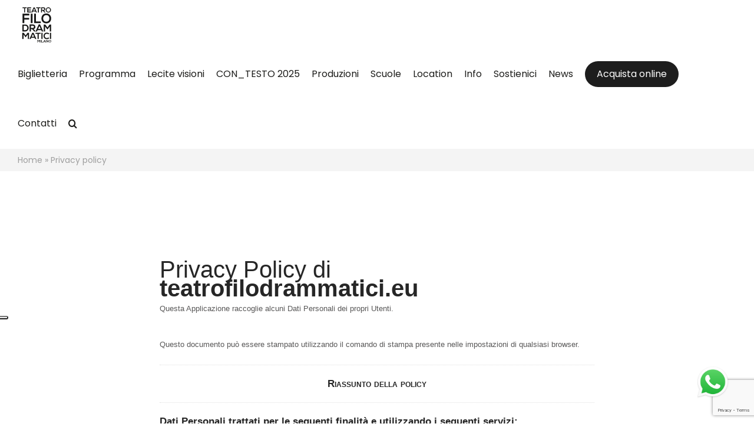

--- FILE ---
content_type: text/html; charset=UTF-8
request_url: https://teatrofilodrammatici.eu/privacy-policy-teatrofilodrammatici/
body_size: 17773
content:
<!DOCTYPE html><html class="avada-html-layout-wide avada-html-header-position-top" lang="it-IT" prefix="og: http://ogp.me/ns# fb: http://ogp.me/ns/fb#"><head><meta http-equiv="X-UA-Compatible" content="IE=edge" /><meta http-equiv="Content-Type" content="text/html; charset=utf-8"/><meta name="viewport" content="width=device-width, initial-scale=1, maximum-scale=5" /><meta name='robots' content='noindex, follow' /><title>Privacy policy | Teatro Filodrammatici Milano</title><meta property="og:locale" content="it_IT" /><meta property="og:type" content="article" /><meta property="og:title" content="Privacy policy | Teatro Filodrammatici Milano" /><meta property="og:url" content="https://teatrofilodrammatici.eu/privacy-policy-teatrofilodrammatici/" /><meta property="og:site_name" content="Teatro Filodrammatici Milano" /><meta property="article:publisher" content="https://www.facebook.com/teatrofilodrammaticimilano" /><meta property="article:modified_time" content="2022-09-20T14:53:49+00:00" /><meta name="twitter:card" content="summary_large_image" /><meta name="twitter:label1" content="Tempo di lettura stimato" /><meta name="twitter:data1" content="2 minuti" /> <script type="application/ld+json" class="yoast-schema-graph">{"@context":"https://schema.org","@graph":[{"@type":"WebPage","@id":"https://teatrofilodrammatici.eu/privacy-policy-teatrofilodrammatici/","url":"https://teatrofilodrammatici.eu/privacy-policy-teatrofilodrammatici/","name":"Privacy policy | Teatro Filodrammatici Milano","isPartOf":{"@id":"https://teatrofilodrammatici.eu/#website"},"datePublished":"2021-12-01T17:07:41+00:00","dateModified":"2022-09-20T14:53:49+00:00","breadcrumb":{"@id":"https://teatrofilodrammatici.eu/privacy-policy-teatrofilodrammatici/#breadcrumb"},"inLanguage":"it-IT","potentialAction":[{"@type":"ReadAction","target":["https://teatrofilodrammatici.eu/privacy-policy-teatrofilodrammatici/"]}]},{"@type":"BreadcrumbList","@id":"https://teatrofilodrammatici.eu/privacy-policy-teatrofilodrammatici/#breadcrumb","itemListElement":[{"@type":"ListItem","position":1,"name":"Home","item":"https://teatrofilodrammatici.eu/"},{"@type":"ListItem","position":2,"name":"Privacy policy"}]},{"@type":"WebSite","@id":"https://teatrofilodrammatici.eu/#website","url":"https://teatrofilodrammatici.eu/","name":"Teatro Filodrammatici","description":"Teatro di drammaturgia contemporanea e centro di produzione di spettacoli originali","publisher":{"@id":"https://teatrofilodrammatici.eu/#organization"},"potentialAction":[{"@type":"SearchAction","target":{"@type":"EntryPoint","urlTemplate":"https://teatrofilodrammatici.eu/?s={search_term_string}"},"query-input":{"@type":"PropertyValueSpecification","valueRequired":true,"valueName":"search_term_string"}}],"inLanguage":"it-IT"},{"@type":"Organization","@id":"https://teatrofilodrammatici.eu/#organization","name":"Teatro Filodrammatici Milano","url":"https://teatrofilodrammatici.eu/","logo":{"@type":"ImageObject","inLanguage":"it-IT","@id":"https://teatrofilodrammatici.eu/#/schema/logo/image/","url":"https://teatrofilodrammatici.eu/wp-content/uploads/2021/12/teatro-filodrammatici-logo.png","contentUrl":"https://teatrofilodrammatici.eu/wp-content/uploads/2021/12/teatro-filodrammatici-logo.png","width":1000,"height":1000,"caption":"Teatro Filodrammatici Milano"},"image":{"@id":"https://teatrofilodrammatici.eu/#/schema/logo/image/"},"sameAs":["https://www.facebook.com/teatrofilodrammaticimilano","https://www.instagram.com/teatrofilodrammaticimilano/","https://www.youtube.com/user/FiloTeatro"]}]}</script> <link rel="alternate" type="application/rss+xml" title="Teatro Filodrammatici Milano &raquo; Feed" href="https://teatrofilodrammatici.eu/feed/" /><link rel="alternate" type="application/rss+xml" title="Teatro Filodrammatici Milano &raquo; Feed dei commenti" href="https://teatrofilodrammatici.eu/comments/feed/" /><link rel="shortcut icon" href="https://teatrofilodrammatici.eu/wp-content/uploads/2021/12/icona-preferita.png" type="image/x-icon" /><link rel="apple-touch-icon" sizes="180x180" href="https://teatrofilodrammatici.eu/wp-content/uploads/2021/12/icona-Apple-iPhone_Retina.png"><link rel="icon" sizes="192x192" href="https://teatrofilodrammatici.eu/wp-content/uploads/2021/12/icona-Apple-iPhone.png"><meta name="msapplication-TileImage" content="https://teatrofilodrammatici.eu/wp-content/uploads/2021/12/icona-Apple-iPad.png"><meta name="description" content="Privacy Policy(function (w,d) {var loader = function () {var s = d.createElement(&quot;script&quot;), tag = d.getElementsByTagName(&quot;script&quot;); s.src=&quot;https://cdn.iubenda.com/iubenda.js&quot;; tag.parentNode.insertBefore(s,tag);}; if(w.addEventListener){w.addEventListener(&quot;load&quot;, loader, false);}else if(w.attachEvent){w.attachEvent(&quot;onload&quot;, loader);}else{w.onload = loader;}})(window, document);"/><meta property="og:locale" content="it_IT"/><meta property="og:type" content="article"/><meta property="og:site_name" content="Teatro Filodrammatici Milano"/><meta property="og:title" content="Privacy policy | Teatro Filodrammatici Milano"/><meta property="og:description" content="Privacy Policy(function (w,d) {var loader = function () {var s = d.createElement(&quot;script&quot;), tag = d.getElementsByTagName(&quot;script&quot;); s.src=&quot;https://cdn.iubenda.com/iubenda.js&quot;; tag.parentNode.insertBefore(s,tag);}; if(w.addEventListener){w.addEventListener(&quot;load&quot;, loader, false);}else if(w.attachEvent){w.attachEvent(&quot;onload&quot;, loader);}else{w.onload = loader;}})(window, document);"/><meta property="og:url" content="https://teatrofilodrammatici.eu/privacy-policy-teatrofilodrammatici/"/><meta property="article:modified_time" content="2022-09-20T14:53:49+01:00"/><meta property="og:image" content="https://teatrofilodrammatici.eu/wp-content/uploads/2021/12/teatrofilodrammatici-logo.svg"/><meta property="og:image:width" content=""/><meta property="og:image:height" content=""/><meta property="og:image:type" content="font/svg"/> <script type="text/javascript">window._wpemojiSettings = {"baseUrl":"https:\/\/s.w.org\/images\/core\/emoji\/15.0.3\/72x72\/","ext":".png","svgUrl":"https:\/\/s.w.org\/images\/core\/emoji\/15.0.3\/svg\/","svgExt":".svg","source":{"concatemoji":"https:\/\/teatrofilodrammatici.eu\/wp-includes\/js\/wp-emoji-release.min.js?ver=6.6.2"}};
/*! This file is auto-generated */
!function(i,n){var o,s,e;function c(e){try{var t={supportTests:e,timestamp:(new Date).valueOf()};sessionStorage.setItem(o,JSON.stringify(t))}catch(e){}}function p(e,t,n){e.clearRect(0,0,e.canvas.width,e.canvas.height),e.fillText(t,0,0);var t=new Uint32Array(e.getImageData(0,0,e.canvas.width,e.canvas.height).data),r=(e.clearRect(0,0,e.canvas.width,e.canvas.height),e.fillText(n,0,0),new Uint32Array(e.getImageData(0,0,e.canvas.width,e.canvas.height).data));return t.every(function(e,t){return e===r[t]})}function u(e,t,n){switch(t){case"flag":return n(e,"\ud83c\udff3\ufe0f\u200d\u26a7\ufe0f","\ud83c\udff3\ufe0f\u200b\u26a7\ufe0f")?!1:!n(e,"\ud83c\uddfa\ud83c\uddf3","\ud83c\uddfa\u200b\ud83c\uddf3")&&!n(e,"\ud83c\udff4\udb40\udc67\udb40\udc62\udb40\udc65\udb40\udc6e\udb40\udc67\udb40\udc7f","\ud83c\udff4\u200b\udb40\udc67\u200b\udb40\udc62\u200b\udb40\udc65\u200b\udb40\udc6e\u200b\udb40\udc67\u200b\udb40\udc7f");case"emoji":return!n(e,"\ud83d\udc26\u200d\u2b1b","\ud83d\udc26\u200b\u2b1b")}return!1}function f(e,t,n){var r="undefined"!=typeof WorkerGlobalScope&&self instanceof WorkerGlobalScope?new OffscreenCanvas(300,150):i.createElement("canvas"),a=r.getContext("2d",{willReadFrequently:!0}),o=(a.textBaseline="top",a.font="600 32px Arial",{});return e.forEach(function(e){o[e]=t(a,e,n)}),o}function t(e){var t=i.createElement("script");t.src=e,t.defer=!0,i.head.appendChild(t)}"undefined"!=typeof Promise&&(o="wpEmojiSettingsSupports",s=["flag","emoji"],n.supports={everything:!0,everythingExceptFlag:!0},e=new Promise(function(e){i.addEventListener("DOMContentLoaded",e,{once:!0})}),new Promise(function(t){var n=function(){try{var e=JSON.parse(sessionStorage.getItem(o));if("object"==typeof e&&"number"==typeof e.timestamp&&(new Date).valueOf()<e.timestamp+604800&&"object"==typeof e.supportTests)return e.supportTests}catch(e){}return null}();if(!n){if("undefined"!=typeof Worker&&"undefined"!=typeof OffscreenCanvas&&"undefined"!=typeof URL&&URL.createObjectURL&&"undefined"!=typeof Blob)try{var e="postMessage("+f.toString()+"("+[JSON.stringify(s),u.toString(),p.toString()].join(",")+"));",r=new Blob([e],{type:"text/javascript"}),a=new Worker(URL.createObjectURL(r),{name:"wpTestEmojiSupports"});return void(a.onmessage=function(e){c(n=e.data),a.terminate(),t(n)})}catch(e){}c(n=f(s,u,p))}t(n)}).then(function(e){for(var t in e)n.supports[t]=e[t],n.supports.everything=n.supports.everything&&n.supports[t],"flag"!==t&&(n.supports.everythingExceptFlag=n.supports.everythingExceptFlag&&n.supports[t]);n.supports.everythingExceptFlag=n.supports.everythingExceptFlag&&!n.supports.flag,n.DOMReady=!1,n.readyCallback=function(){n.DOMReady=!0}}).then(function(){return e}).then(function(){var e;n.supports.everything||(n.readyCallback(),(e=n.source||{}).concatemoji?t(e.concatemoji):e.wpemoji&&e.twemoji&&(t(e.twemoji),t(e.wpemoji)))}))}((window,document),window._wpemojiSettings);</script> <style id='wp-emoji-styles-inline-css' type='text/css'>img.wp-smiley, img.emoji {
		display: inline !important;
		border: none !important;
		box-shadow: none !important;
		height: 1em !important;
		width: 1em !important;
		margin: 0 0.07em !important;
		vertical-align: -0.1em !important;
		background: none !important;
		padding: 0 !important;
	}</style><link rel='stylesheet' id='wp-block-library-css' href='https://teatrofilodrammatici.eu/wp-includes/css/dist/block-library/style.min.css?ver=6.6.2' type='text/css' media='all' /><style id='wp-block-library-theme-inline-css' type='text/css'>.wp-block-audio :where(figcaption){color:#555;font-size:13px;text-align:center}.is-dark-theme .wp-block-audio :where(figcaption){color:#ffffffa6}.wp-block-audio{margin:0 0 1em}.wp-block-code{border:1px solid #ccc;border-radius:4px;font-family:Menlo,Consolas,monaco,monospace;padding:.8em 1em}.wp-block-embed :where(figcaption){color:#555;font-size:13px;text-align:center}.is-dark-theme .wp-block-embed :where(figcaption){color:#ffffffa6}.wp-block-embed{margin:0 0 1em}.blocks-gallery-caption{color:#555;font-size:13px;text-align:center}.is-dark-theme .blocks-gallery-caption{color:#ffffffa6}:root :where(.wp-block-image figcaption){color:#555;font-size:13px;text-align:center}.is-dark-theme :root :where(.wp-block-image figcaption){color:#ffffffa6}.wp-block-image{margin:0 0 1em}.wp-block-pullquote{border-bottom:4px solid;border-top:4px solid;color:currentColor;margin-bottom:1.75em}.wp-block-pullquote cite,.wp-block-pullquote footer,.wp-block-pullquote__citation{color:currentColor;font-size:.8125em;font-style:normal;text-transform:uppercase}.wp-block-quote{border-left:.25em solid;margin:0 0 1.75em;padding-left:1em}.wp-block-quote cite,.wp-block-quote footer{color:currentColor;font-size:.8125em;font-style:normal;position:relative}.wp-block-quote.has-text-align-right{border-left:none;border-right:.25em solid;padding-left:0;padding-right:1em}.wp-block-quote.has-text-align-center{border:none;padding-left:0}.wp-block-quote.is-large,.wp-block-quote.is-style-large,.wp-block-quote.is-style-plain{border:none}.wp-block-search .wp-block-search__label{font-weight:700}.wp-block-search__button{border:1px solid #ccc;padding:.375em .625em}:where(.wp-block-group.has-background){padding:1.25em 2.375em}.wp-block-separator.has-css-opacity{opacity:.4}.wp-block-separator{border:none;border-bottom:2px solid;margin-left:auto;margin-right:auto}.wp-block-separator.has-alpha-channel-opacity{opacity:1}.wp-block-separator:not(.is-style-wide):not(.is-style-dots){width:100px}.wp-block-separator.has-background:not(.is-style-dots){border-bottom:none;height:1px}.wp-block-separator.has-background:not(.is-style-wide):not(.is-style-dots){height:2px}.wp-block-table{margin:0 0 1em}.wp-block-table td,.wp-block-table th{word-break:normal}.wp-block-table :where(figcaption){color:#555;font-size:13px;text-align:center}.is-dark-theme .wp-block-table :where(figcaption){color:#ffffffa6}.wp-block-video :where(figcaption){color:#555;font-size:13px;text-align:center}.is-dark-theme .wp-block-video :where(figcaption){color:#ffffffa6}.wp-block-video{margin:0 0 1em}:root :where(.wp-block-template-part.has-background){margin-bottom:0;margin-top:0;padding:1.25em 2.375em}</style><style id='classic-theme-styles-inline-css' type='text/css'>/*! This file is auto-generated */
.wp-block-button__link{color:#fff;background-color:#32373c;border-radius:9999px;box-shadow:none;text-decoration:none;padding:calc(.667em + 2px) calc(1.333em + 2px);font-size:1.125em}.wp-block-file__button{background:#32373c;color:#fff;text-decoration:none}</style><style id='global-styles-inline-css' type='text/css'>:root{--wp--preset--aspect-ratio--square: 1;--wp--preset--aspect-ratio--4-3: 4/3;--wp--preset--aspect-ratio--3-4: 3/4;--wp--preset--aspect-ratio--3-2: 3/2;--wp--preset--aspect-ratio--2-3: 2/3;--wp--preset--aspect-ratio--16-9: 16/9;--wp--preset--aspect-ratio--9-16: 9/16;--wp--preset--color--black: #000000;--wp--preset--color--cyan-bluish-gray: #abb8c3;--wp--preset--color--white: #ffffff;--wp--preset--color--pale-pink: #f78da7;--wp--preset--color--vivid-red: #cf2e2e;--wp--preset--color--luminous-vivid-orange: #ff6900;--wp--preset--color--luminous-vivid-amber: #fcb900;--wp--preset--color--light-green-cyan: #7bdcb5;--wp--preset--color--vivid-green-cyan: #00d084;--wp--preset--color--pale-cyan-blue: #8ed1fc;--wp--preset--color--vivid-cyan-blue: #0693e3;--wp--preset--color--vivid-purple: #9b51e0;--wp--preset--color--awb-color-1: #ffffff;--wp--preset--color--awb-color-2: #f6f6f6;--wp--preset--color--awb-color-3: #e2e2e2;--wp--preset--color--awb-color-4: #9e9e9e;--wp--preset--color--awb-color-5: #333333;--wp--preset--color--awb-color-6: #212934;--wp--preset--color--awb-color-7: #1d1d1b;--wp--preset--color--awb-color-8: ;--wp--preset--gradient--vivid-cyan-blue-to-vivid-purple: linear-gradient(135deg,rgba(6,147,227,1) 0%,rgb(155,81,224) 100%);--wp--preset--gradient--light-green-cyan-to-vivid-green-cyan: linear-gradient(135deg,rgb(122,220,180) 0%,rgb(0,208,130) 100%);--wp--preset--gradient--luminous-vivid-amber-to-luminous-vivid-orange: linear-gradient(135deg,rgba(252,185,0,1) 0%,rgba(255,105,0,1) 100%);--wp--preset--gradient--luminous-vivid-orange-to-vivid-red: linear-gradient(135deg,rgba(255,105,0,1) 0%,rgb(207,46,46) 100%);--wp--preset--gradient--very-light-gray-to-cyan-bluish-gray: linear-gradient(135deg,rgb(238,238,238) 0%,rgb(169,184,195) 100%);--wp--preset--gradient--cool-to-warm-spectrum: linear-gradient(135deg,rgb(74,234,220) 0%,rgb(151,120,209) 20%,rgb(207,42,186) 40%,rgb(238,44,130) 60%,rgb(251,105,98) 80%,rgb(254,248,76) 100%);--wp--preset--gradient--blush-light-purple: linear-gradient(135deg,rgb(255,206,236) 0%,rgb(152,150,240) 100%);--wp--preset--gradient--blush-bordeaux: linear-gradient(135deg,rgb(254,205,165) 0%,rgb(254,45,45) 50%,rgb(107,0,62) 100%);--wp--preset--gradient--luminous-dusk: linear-gradient(135deg,rgb(255,203,112) 0%,rgb(199,81,192) 50%,rgb(65,88,208) 100%);--wp--preset--gradient--pale-ocean: linear-gradient(135deg,rgb(255,245,203) 0%,rgb(182,227,212) 50%,rgb(51,167,181) 100%);--wp--preset--gradient--electric-grass: linear-gradient(135deg,rgb(202,248,128) 0%,rgb(113,206,126) 100%);--wp--preset--gradient--midnight: linear-gradient(135deg,rgb(2,3,129) 0%,rgb(40,116,252) 100%);--wp--preset--font-size--small: 12px;--wp--preset--font-size--medium: 20px;--wp--preset--font-size--large: 24px;--wp--preset--font-size--x-large: 42px;--wp--preset--font-size--normal: 16px;--wp--preset--font-size--xlarge: 32px;--wp--preset--font-size--huge: 48px;--wp--preset--spacing--20: 0.44rem;--wp--preset--spacing--30: 0.67rem;--wp--preset--spacing--40: 1rem;--wp--preset--spacing--50: 1.5rem;--wp--preset--spacing--60: 2.25rem;--wp--preset--spacing--70: 3.38rem;--wp--preset--spacing--80: 5.06rem;--wp--preset--shadow--natural: 6px 6px 9px rgba(0, 0, 0, 0.2);--wp--preset--shadow--deep: 12px 12px 50px rgba(0, 0, 0, 0.4);--wp--preset--shadow--sharp: 6px 6px 0px rgba(0, 0, 0, 0.2);--wp--preset--shadow--outlined: 6px 6px 0px -3px rgba(255, 255, 255, 1), 6px 6px rgba(0, 0, 0, 1);--wp--preset--shadow--crisp: 6px 6px 0px rgba(0, 0, 0, 1);}:where(.is-layout-flex){gap: 0.5em;}:where(.is-layout-grid){gap: 0.5em;}body .is-layout-flex{display: flex;}.is-layout-flex{flex-wrap: wrap;align-items: center;}.is-layout-flex > :is(*, div){margin: 0;}body .is-layout-grid{display: grid;}.is-layout-grid > :is(*, div){margin: 0;}:where(.wp-block-columns.is-layout-flex){gap: 2em;}:where(.wp-block-columns.is-layout-grid){gap: 2em;}:where(.wp-block-post-template.is-layout-flex){gap: 1.25em;}:where(.wp-block-post-template.is-layout-grid){gap: 1.25em;}.has-black-color{color: var(--wp--preset--color--black) !important;}.has-cyan-bluish-gray-color{color: var(--wp--preset--color--cyan-bluish-gray) !important;}.has-white-color{color: var(--wp--preset--color--white) !important;}.has-pale-pink-color{color: var(--wp--preset--color--pale-pink) !important;}.has-vivid-red-color{color: var(--wp--preset--color--vivid-red) !important;}.has-luminous-vivid-orange-color{color: var(--wp--preset--color--luminous-vivid-orange) !important;}.has-luminous-vivid-amber-color{color: var(--wp--preset--color--luminous-vivid-amber) !important;}.has-light-green-cyan-color{color: var(--wp--preset--color--light-green-cyan) !important;}.has-vivid-green-cyan-color{color: var(--wp--preset--color--vivid-green-cyan) !important;}.has-pale-cyan-blue-color{color: var(--wp--preset--color--pale-cyan-blue) !important;}.has-vivid-cyan-blue-color{color: var(--wp--preset--color--vivid-cyan-blue) !important;}.has-vivid-purple-color{color: var(--wp--preset--color--vivid-purple) !important;}.has-black-background-color{background-color: var(--wp--preset--color--black) !important;}.has-cyan-bluish-gray-background-color{background-color: var(--wp--preset--color--cyan-bluish-gray) !important;}.has-white-background-color{background-color: var(--wp--preset--color--white) !important;}.has-pale-pink-background-color{background-color: var(--wp--preset--color--pale-pink) !important;}.has-vivid-red-background-color{background-color: var(--wp--preset--color--vivid-red) !important;}.has-luminous-vivid-orange-background-color{background-color: var(--wp--preset--color--luminous-vivid-orange) !important;}.has-luminous-vivid-amber-background-color{background-color: var(--wp--preset--color--luminous-vivid-amber) !important;}.has-light-green-cyan-background-color{background-color: var(--wp--preset--color--light-green-cyan) !important;}.has-vivid-green-cyan-background-color{background-color: var(--wp--preset--color--vivid-green-cyan) !important;}.has-pale-cyan-blue-background-color{background-color: var(--wp--preset--color--pale-cyan-blue) !important;}.has-vivid-cyan-blue-background-color{background-color: var(--wp--preset--color--vivid-cyan-blue) !important;}.has-vivid-purple-background-color{background-color: var(--wp--preset--color--vivid-purple) !important;}.has-black-border-color{border-color: var(--wp--preset--color--black) !important;}.has-cyan-bluish-gray-border-color{border-color: var(--wp--preset--color--cyan-bluish-gray) !important;}.has-white-border-color{border-color: var(--wp--preset--color--white) !important;}.has-pale-pink-border-color{border-color: var(--wp--preset--color--pale-pink) !important;}.has-vivid-red-border-color{border-color: var(--wp--preset--color--vivid-red) !important;}.has-luminous-vivid-orange-border-color{border-color: var(--wp--preset--color--luminous-vivid-orange) !important;}.has-luminous-vivid-amber-border-color{border-color: var(--wp--preset--color--luminous-vivid-amber) !important;}.has-light-green-cyan-border-color{border-color: var(--wp--preset--color--light-green-cyan) !important;}.has-vivid-green-cyan-border-color{border-color: var(--wp--preset--color--vivid-green-cyan) !important;}.has-pale-cyan-blue-border-color{border-color: var(--wp--preset--color--pale-cyan-blue) !important;}.has-vivid-cyan-blue-border-color{border-color: var(--wp--preset--color--vivid-cyan-blue) !important;}.has-vivid-purple-border-color{border-color: var(--wp--preset--color--vivid-purple) !important;}.has-vivid-cyan-blue-to-vivid-purple-gradient-background{background: var(--wp--preset--gradient--vivid-cyan-blue-to-vivid-purple) !important;}.has-light-green-cyan-to-vivid-green-cyan-gradient-background{background: var(--wp--preset--gradient--light-green-cyan-to-vivid-green-cyan) !important;}.has-luminous-vivid-amber-to-luminous-vivid-orange-gradient-background{background: var(--wp--preset--gradient--luminous-vivid-amber-to-luminous-vivid-orange) !important;}.has-luminous-vivid-orange-to-vivid-red-gradient-background{background: var(--wp--preset--gradient--luminous-vivid-orange-to-vivid-red) !important;}.has-very-light-gray-to-cyan-bluish-gray-gradient-background{background: var(--wp--preset--gradient--very-light-gray-to-cyan-bluish-gray) !important;}.has-cool-to-warm-spectrum-gradient-background{background: var(--wp--preset--gradient--cool-to-warm-spectrum) !important;}.has-blush-light-purple-gradient-background{background: var(--wp--preset--gradient--blush-light-purple) !important;}.has-blush-bordeaux-gradient-background{background: var(--wp--preset--gradient--blush-bordeaux) !important;}.has-luminous-dusk-gradient-background{background: var(--wp--preset--gradient--luminous-dusk) !important;}.has-pale-ocean-gradient-background{background: var(--wp--preset--gradient--pale-ocean) !important;}.has-electric-grass-gradient-background{background: var(--wp--preset--gradient--electric-grass) !important;}.has-midnight-gradient-background{background: var(--wp--preset--gradient--midnight) !important;}.has-small-font-size{font-size: var(--wp--preset--font-size--small) !important;}.has-medium-font-size{font-size: var(--wp--preset--font-size--medium) !important;}.has-large-font-size{font-size: var(--wp--preset--font-size--large) !important;}.has-x-large-font-size{font-size: var(--wp--preset--font-size--x-large) !important;}
:where(.wp-block-post-template.is-layout-flex){gap: 1.25em;}:where(.wp-block-post-template.is-layout-grid){gap: 1.25em;}
:where(.wp-block-columns.is-layout-flex){gap: 2em;}:where(.wp-block-columns.is-layout-grid){gap: 2em;}
:root :where(.wp-block-pullquote){font-size: 1.5em;line-height: 1.6;}</style><link rel='stylesheet' id='contact-form-7-css' href='https://teatrofilodrammatici.eu/wp-content/cache/autoptimize/css/autoptimize_single_3fd2afa98866679439097f4ab102fe0a.css?ver=6.0.4' type='text/css' media='all' /><link rel='stylesheet' id='mailup-css' href='https://teatrofilodrammatici.eu/wp-content/cache/autoptimize/css/autoptimize_single_1e0480db38c058ed99899860abc0c9fd.css?ver=1.2.7' type='text/css' media='all' /><link rel='stylesheet' id='child-style-css' href='https://teatrofilodrammatici.eu/wp-content/themes/Avada-Child-Theme/style.css?ver=6.6.2' type='text/css' media='all' /><link rel='stylesheet' id='fusion-dynamic-css-css' href='https://teatrofilodrammatici.eu/wp-content/uploads/fusion-styles/6ef7c71f46ca4dc2c7a2ae1ae8db8597.min.css?ver=3.11.10' type='text/css' media='all' /> <script type="text/javascript" src="https://teatrofilodrammatici.eu/wp-includes/js/jquery/jquery.min.js?ver=3.7.1" id="jquery-core-js"></script> <script type="text/javascript" src="https://teatrofilodrammatici.eu/wp-includes/js/jquery/jquery-migrate.min.js?ver=3.4.1" id="jquery-migrate-js"></script> <script type="text/javascript" src="https://teatrofilodrammatici.eu/wp-content/plugins/mailup-email-and-newsletter-subscription-form/admin/js/jquery.validate.min.js?ver=1.19.5" id="mailup_validate-js"></script> <script type="text/javascript" src="https://teatrofilodrammatici.eu/wp-content/cache/autoptimize/js/autoptimize_single_5b240fcf6a844a7191d752fd4e366f20.js?ver=1.19.5" id="mailup_validate_loc_it-js"></script> <script type="text/javascript" id="mailup-js-extra">var mailup_params = {"ajax_url":"https:\/\/teatrofilodrammatici.eu\/wp-admin\/admin-ajax.php","ajaxNonce":"df035706dc"};</script> <script type="text/javascript" src="https://teatrofilodrammatici.eu/wp-content/cache/autoptimize/js/autoptimize_single_f8374d8b749fc2b22ed5a28ef30a197e.js?ver=1.2.7" id="mailup-js"></script> <link rel="https://api.w.org/" href="https://teatrofilodrammatici.eu/wp-json/" /><link rel="alternate" title="JSON" type="application/json" href="https://teatrofilodrammatici.eu/wp-json/wp/v2/pages/3" /><link rel="EditURI" type="application/rsd+xml" title="RSD" href="https://teatrofilodrammatici.eu/xmlrpc.php?rsd" /><meta name="generator" content="WordPress 6.6.2" /><link rel='shortlink' href='https://teatrofilodrammatici.eu/?p=3' /><link rel="alternate" title="oEmbed (JSON)" type="application/json+oembed" href="https://teatrofilodrammatici.eu/wp-json/oembed/1.0/embed?url=https%3A%2F%2Fteatrofilodrammatici.eu%2Fprivacy-policy-teatrofilodrammatici%2F" /><link rel="alternate" title="oEmbed (XML)" type="text/xml+oembed" href="https://teatrofilodrammatici.eu/wp-json/oembed/1.0/embed?url=https%3A%2F%2Fteatrofilodrammatici.eu%2Fprivacy-policy-teatrofilodrammatici%2F&#038;format=xml" /><link rel="llms-sitemap" href="https://teatrofilodrammatici.eu/llms.txt" /><link rel="preload" href="https://teatrofilodrammatici.eu/wp-content/themes/Avada/includes/lib/assets/fonts/icomoon/awb-icons.woff" as="font" type="font/woff" crossorigin><link rel="preload" href="//teatrofilodrammatici.eu/wp-content/themes/Avada/includes/lib/assets/fonts/fontawesome/webfonts/fa-brands-400.woff2" as="font" type="font/woff2" crossorigin><link rel="preload" href="//teatrofilodrammatici.eu/wp-content/themes/Avada/includes/lib/assets/fonts/fontawesome/webfonts/fa-regular-400.woff2" as="font" type="font/woff2" crossorigin><link rel="preload" href="//teatrofilodrammatici.eu/wp-content/themes/Avada/includes/lib/assets/fonts/fontawesome/webfonts/fa-solid-900.woff2" as="font" type="font/woff2" crossorigin><style type="text/css" id="css-fb-visibility">@media screen and (max-width: 640px){.fusion-no-small-visibility{display:none !important;}body .sm-text-align-center{text-align:center !important;}body .sm-text-align-left{text-align:left !important;}body .sm-text-align-right{text-align:right !important;}body .sm-flex-align-center{justify-content:center !important;}body .sm-flex-align-flex-start{justify-content:flex-start !important;}body .sm-flex-align-flex-end{justify-content:flex-end !important;}body .sm-mx-auto{margin-left:auto !important;margin-right:auto !important;}body .sm-ml-auto{margin-left:auto !important;}body .sm-mr-auto{margin-right:auto !important;}body .fusion-absolute-position-small{position:absolute;top:auto;width:100%;}.awb-sticky.awb-sticky-small{ position: sticky; top: var(--awb-sticky-offset,0); }}@media screen and (min-width: 641px) and (max-width: 1024px){.fusion-no-medium-visibility{display:none !important;}body .md-text-align-center{text-align:center !important;}body .md-text-align-left{text-align:left !important;}body .md-text-align-right{text-align:right !important;}body .md-flex-align-center{justify-content:center !important;}body .md-flex-align-flex-start{justify-content:flex-start !important;}body .md-flex-align-flex-end{justify-content:flex-end !important;}body .md-mx-auto{margin-left:auto !important;margin-right:auto !important;}body .md-ml-auto{margin-left:auto !important;}body .md-mr-auto{margin-right:auto !important;}body .fusion-absolute-position-medium{position:absolute;top:auto;width:100%;}.awb-sticky.awb-sticky-medium{ position: sticky; top: var(--awb-sticky-offset,0); }}@media screen and (min-width: 1025px){.fusion-no-large-visibility{display:none !important;}body .lg-text-align-center{text-align:center !important;}body .lg-text-align-left{text-align:left !important;}body .lg-text-align-right{text-align:right !important;}body .lg-flex-align-center{justify-content:center !important;}body .lg-flex-align-flex-start{justify-content:flex-start !important;}body .lg-flex-align-flex-end{justify-content:flex-end !important;}body .lg-mx-auto{margin-left:auto !important;margin-right:auto !important;}body .lg-ml-auto{margin-left:auto !important;}body .lg-mr-auto{margin-right:auto !important;}body .fusion-absolute-position-large{position:absolute;top:auto;width:100%;}.awb-sticky.awb-sticky-large{ position: sticky; top: var(--awb-sticky-offset,0); }}</style> <script type='text/javascript'>!function(f,b,e,v,n,t,s){if(f.fbq)return;n=f.fbq=function(){n.callMethod?
n.callMethod.apply(n,arguments):n.queue.push(arguments)};if(!f._fbq)f._fbq=n;
n.push=n;n.loaded=!0;n.version='2.0';n.queue=[];t=b.createElement(e);t.async=!0;
t.src=v;s=b.getElementsByTagName(e)[0];s.parentNode.insertBefore(t,s)}(window,
document,'script','https://connect.facebook.net/en_US/fbevents.js');</script>  <script type='text/javascript'>var url = window.location.origin + '?ob=open-bridge';
            fbq('set', 'openbridge', '1281683043170496', url);
fbq('init', '1281683043170496', {}, {
    "agent": "wordpress-6.6.2-4.1.5"
})</script><script type='text/javascript'>fbq('track', 'PageView', []);</script> <style type="text/css" id="wp-custom-css">.workshop-stratagemmi, .mi-fa-male-lautofiction-workshop, .lets-play-workshop, .lettura-vomito-di-dio-in-cecenia-non-ci-sono-gay { display: none; }</style> <script type="text/javascript">var doc = document.documentElement;
			doc.setAttribute( 'data-useragent', navigator.userAgent );</script> <script>(function($){
        $(function () {
            $(document).ready(function () {
                                // date repliche
                $(".portfolio-cf--date-e-orari-di-replica-spettacolo-btn").click(function(){
                    $(".portfolio-cf--date-e-orari-di-replica-spettacolo-cnt").toggleClass("hide");
                    $(".portfolio-cf--date-e-orari-di-replica-spettacolo-icn-minus").toggleClass("hide");
                    $(".portfolio-cf--date-e-orari-di-replica-spettacolo-icn-plus").toggleClass("hide");
                });
                // fine date repliche
                
                // calcola altezza sidebar
                if ($("#portfolio-sidebar")[0]) {
                var sidebarHeight = document.getElementById('portfolio-sidebar').offsetHeight;
                if ($('.portfolio-features--first').length && sidebarHeight < 500) {
                    // Gestione sticky sidebar pagina spettacolo
                    var num = $(".portfolio-features--first").offset().top;
                    $(window).bind('scroll', function () {
                        if ($(window).scrollTop() > num) {
                            $('.portfolio-features--first').addClass('fixed-sidebar');
                        } else {
                            $('.portfolio-features--first').removeClass('fixed-sidebar');
                        }
                    });
                }
                }
                // fine sticky sidebar
            });
        });
})(jQuery);</script> <script type="text/javascript">var _iub = _iub || {}; _iub.cons_instructions = _iub.cons_instructions || []; _iub.cons_instructions.push(["init", {api_key: "AKrIHUjX6Hm7flp056ROEg1JxL6tKdKa"}]);</script><script type="text/javascript" src="https://cdn.iubenda.com/cons/iubenda_cons.js" async></script>  <script>(function(w,d,s,l,i){w[l]=w[l]||[];w[l].push({'gtm.start':
new Date().getTime(),event:'gtm.js'});var f=d.getElementsByTagName(s)[0],
j=d.createElement(s),dl=l!='dataLayer'?'&l='+l:'';j.async=true;j.src=
'https://www.googletagmanager.com/gtm.js?id='+i+dl;f.parentNode.insertBefore(j,f);
})(window,document,'script','dataLayer','GTM-N5SBR38');</script> </head><body class="privacy-policy page-template-default page page-id-3 fusion-image-hovers fusion-pagination-sizing fusion-button_type-flat fusion-button_span-no fusion-button_gradient-linear avada-image-rollover-circle-yes avada-image-rollover-yes avada-image-rollover-direction-left fusion-body ltr fusion-sticky-header no-mobile-slidingbar no-desktop-totop no-mobile-totop avada-has-rev-slider-styles fusion-disable-outline fusion-sub-menu-fade mobile-logo-pos-left layout-wide-mode avada-has-boxed-modal-shadow- layout-scroll-offset-full avada-has-zero-margin-offset-top fusion-top-header menu-text-align-center mobile-menu-design-modern fusion-show-pagination-text fusion-header-layout-v1 avada-responsive avada-footer-fx-none avada-menu-highlight-style-bar fusion-search-form-clean fusion-main-menu-search-overlay fusion-avatar-circle avada-dropdown-styles avada-blog-layout-large avada-blog-archive-layout-large avada-header-shadow-no avada-menu-icon-position-left avada-has-megamenu-shadow avada-has-header-100-width avada-has-pagetitle-100-width avada-has-mobile-menu-search avada-has-main-nav-search-icon avada-has-100-footer avada-has-breadcrumb-mobile-hidden avada-has-titlebar-bar_and_content avada-has-pagination-width_height avada-flyout-menu-direction-top avada-ec-views-v1" data-awb-post-id="3"> <noscript><iframe src="https://www.googletagmanager.com/ns.html?id=GTM-N5SBR38"
height="0" width="0" style="display:none;visibility:hidden"></iframe></noscript> <noscript> <img height="1" width="1" style="display:none" alt="fbpx"
src="https://www.facebook.com/tr?id=1281683043170496&ev=PageView&noscript=1" /> </noscript> <a class="skip-link screen-reader-text" href="#content">Salta al contenuto</a><div id="boxed-wrapper"><div id="wrapper" class="fusion-wrapper"><div id="home" style="position:relative;top:-1px;"></div><header class="fusion-header-wrapper"><div class="fusion-header-v1 fusion-logo-alignment fusion-logo-left fusion-sticky-menu- fusion-sticky-logo-1 fusion-mobile-logo-1  fusion-mobile-menu-design-modern"><div class="fusion-header-sticky-height"></div><div class="fusion-header"><div class="fusion-row"><div class="fusion-logo" data-margin-top="10px" data-margin-bottom="10px" data-margin-left="0px" data-margin-right="0px"> <a class="fusion-logo-link"  href="https://teatrofilodrammatici.eu/" > <img src="https://teatrofilodrammatici.eu/wp-content/uploads/2021/12/teatrofilodrammatici-logo.svg" srcset="https://teatrofilodrammatici.eu/wp-content/uploads/2021/12/teatrofilodrammatici-logo.svg 1x" width="" height="" alt="Teatro Filodrammatici Milano Logo" data-retina_logo_url="" class="fusion-standard-logo" /> <img src="https://teatrofilodrammatici.eu/wp-content/uploads/2021/12/teatrofilodrammatici-logo.svg" srcset="https://teatrofilodrammatici.eu/wp-content/uploads/2021/12/teatrofilodrammatici-logo.svg 1x" width="" height="" alt="Teatro Filodrammatici Milano Logo" data-retina_logo_url="" class="fusion-mobile-logo" /> <img src="https://teatrofilodrammatici.eu/wp-content/uploads/2021/12/teatrofilodrammatici-logo.svg" srcset="https://teatrofilodrammatici.eu/wp-content/uploads/2021/12/teatrofilodrammatici-logo.svg 1x" width="" height="" alt="Teatro Filodrammatici Milano Logo" data-retina_logo_url="" class="fusion-sticky-logo" /> </a></div><nav class="fusion-main-menu" aria-label="Menu Principale"><div class="fusion-overlay-search"><form role="search" class="searchform fusion-search-form  fusion-live-search fusion-search-form-clean" method="get" action="https://teatrofilodrammatici.eu/"><div class="fusion-search-form-content"><div class="fusion-search-field search-field"> <label><span class="screen-reader-text">Cerca per:</span> <input type="search" class="s fusion-live-search-input" name="s" id="fusion-live-search-input-0" autocomplete="off" placeholder="Cerca..." required aria-required="true" aria-label="Cerca..."/> </label></div><div class="fusion-search-button search-button"> <input type="submit" class="fusion-search-submit searchsubmit" aria-label="Cerca" value="&#xf002;" /><div class="fusion-slider-loading"></div></div></div><div class="fusion-search-results-wrapper"><div class="fusion-search-results"></div></div></form><div class="fusion-search-spacer"></div><a href="#" role="button" aria-label="Close Search" class="fusion-close-search"></a></div><ul id="menu-main-menu" class="fusion-menu"><li  id="menu-item-1429"  class="menu-item menu-item-type-post_type menu-item-object-page menu-item-has-children menu-item-1429 fusion-dropdown-menu"  data-item-id="1429"><a  title="Modalità acquisto biglietti Teatro Filodrammatici Milano" href="https://teatrofilodrammatici.eu/modalita-acquisto-biglietti-teatro/" class="fusion-bar-highlight"><span class="menu-text">Biglietteria</span></a><ul class="sub-menu"><li  id="menu-item-788"  class="menu-item menu-item-type-post_type menu-item-object-page menu-item-788 fusion-dropdown-submenu" ><a  title="Modalità acquisto biglietti Teatro Filodrammatici Milano" href="https://teatrofilodrammatici.eu/modalita-acquisto-biglietti-teatro/" class="fusion-bar-highlight"><span>Modalità di acquisto</span></a></li><li  id="menu-item-849"  class="menu-item menu-item-type-post_type menu-item-object-page menu-item-849 fusion-dropdown-submenu" ><a  title="Abbonamenti Teatro Filodrammatici Milano" href="https://teatrofilodrammatici.eu/abbonamenti-teatro-milano/" class="fusion-bar-highlight"><span>Abbonamenti</span></a></li><li  id="menu-item-875"  class="menu-item menu-item-type-post_type menu-item-object-page menu-item-875 fusion-dropdown-submenu" ><a  title="Costo Biglietti Teatro Teatro Filodrammatici Milano" href="https://teatrofilodrammatici.eu/costo-biglietti-teatro-milano/" class="fusion-bar-highlight"><span>Tariffe</span></a></li><li  id="menu-item-997"  class="menu-item menu-item-type-post_type menu-item-object-page menu-item-997 fusion-dropdown-submenu" ><a  title="Convenzioni Teatro Milano" href="https://teatrofilodrammatici.eu/convenzioni-teatro-milano/" class="fusion-bar-highlight"><span>Convenzioni</span></a></li><li  id="menu-item-981"  class="menu-item menu-item-type-post_type menu-item-object-page menu-item-981 fusion-dropdown-submenu" ><a  title="Accesso Teatro Diversamente Abili" href="https://teatrofilodrammatici.eu/accesso-teatro-diversamente-abili/" class="fusion-bar-highlight"><span>Diversamente abili</span></a></li><li  id="menu-item-976"  class="hide menu-item menu-item-type-post_type menu-item-object-page menu-item-976 fusion-dropdown-submenu"  data-classes="hide"><a  title="Voucher Teatro Filodrammatici Milano" href="https://teatrofilodrammatici.eu/voucher-teatro-milano/" class="fusion-bar-highlight"><span>Voucher COVID-19</span></a></li><li  id="menu-item-680"  class="hide menu-item menu-item-type-post_type menu-item-object-page menu-item-680 fusion-dropdown-submenu"  data-classes="hide"><a  title="Spettacoli Teatrali Milano" href="https://teatrofilodrammatici.eu/spettacoli-teatrali-milano/" class="fusion-bar-highlight"><span>Acquista online</span></a></li><li  id="menu-item-998"  class="hide menu-item menu-item-type-post_type menu-item-object-page menu-item-998 fusion-dropdown-submenu"  data-classes="hide"><a  title="Contatti Teatro Filodrammatici" href="https://teatrofilodrammatici.eu/contatti-teatro-filodrammatici/" class="fusion-bar-highlight"><span>Contatti</span></a></li></ul></li><li  id="menu-item-1430"  class="menu-item menu-item-type-post_type menu-item-object-page menu-item-has-children menu-item-1430 fusion-dropdown-menu"  data-item-id="1430"><a  title="Spettacoli Teatrali Milano" href="https://teatrofilodrammatici.eu/spettacoli-teatrali-milano/" class="fusion-bar-highlight"><span class="menu-text">Programma</span></a><ul class="sub-menu"><li  id="menu-item-679"  class="menu-item menu-item-type-post_type menu-item-object-page menu-item-679 fusion-dropdown-submenu" ><a  title="Spettacoli Teatrali Milano" href="https://teatrofilodrammatici.eu/spettacoli-teatrali-milano/" class="fusion-bar-highlight"><span>In scena</span></a></li><li  id="menu-item-9247"  class="menu-item menu-item-type-post_type menu-item-object-page menu-item-9247 fusion-dropdown-submenu" ><a  href="https://teatrofilodrammatici.eu/aperitivo-con-il-cast/" class="fusion-bar-highlight"><span>Aperitivo con il cast</span></a></li><li  id="menu-item-9265"  class="menu-item menu-item-type-post_type menu-item-object-page menu-item-9265 fusion-dropdown-submenu" ><a  href="https://teatrofilodrammatici.eu/visite-guidate/" class="fusion-bar-highlight"><span>Visite guidate</span></a></li><li  id="menu-item-9020"  class="menu-item menu-item-type-post_type menu-item-object-page menu-item-9020 fusion-dropdown-submenu" ><a  href="https://teatrofilodrammatici.eu/la-storia-a-processo/" class="fusion-bar-highlight"><span>La Storia a processo!</span></a></li><li  id="menu-item-1381"  class="menu-item menu-item-type-post_type menu-item-object-page menu-item-1381 fusion-dropdown-submenu" ><a  title="Concerti della domenica Milano" href="https://teatrofilodrammatici.eu/concerti-della-domenica-milano/" class="fusion-bar-highlight"><span>I concerti della domenica</span></a></li><li  id="menu-item-903"  class="menu-item menu-item-type-post_type menu-item-object-page menu-item-has-children menu-item-903 fusion-dropdown-submenu" ><a  title="Archivio Spettacoli Teatrali Teatro Filodrammatici Milano" href="https://teatrofilodrammatici.eu/archivio-spettacoli-teatrali/" class="fusion-bar-highlight"><span>Archivio spettacoli</span></a><ul class="sub-menu"><li  id="menu-item-5145"  class="menu-item menu-item-type-post_type menu-item-object-page menu-item-5145" ><a  title="Festival Impronte 2023" href="https://teatrofilodrammatici.eu/spettacoli-teatrali-milano/festival-impronte-2023/" class="fusion-bar-highlight"><span>Impronte 2023</span></a></li></ul></li><li  id="menu-item-1294"  class="hide menu-item menu-item-type-post_type menu-item-object-page menu-item-1294 fusion-dropdown-submenu"  data-classes="hide"><a  title="Podcast teatrale sul filo" href="https://teatrofilodrammatici.eu/podcast-teatrale-sul-filo/" class="fusion-bar-highlight"><span>Sul filo</span></a></li><li  id="menu-item-1307"  class="hide menu-item menu-item-type-post_type menu-item-object-page menu-item-1307 fusion-dropdown-submenu"  data-classes="hide"><a  title="La settimana pacifica" href="https://teatrofilodrammatici.eu/la-settimana-pacifica/" class="fusion-bar-highlight"><span>La settimana pacifica</span></a></li><li  id="menu-item-1312"  class="hide menu-item menu-item-type-post_type menu-item-object-page menu-item-1312 fusion-dropdown-submenu"  data-classes="hide"><a  title="Capodanno teatro milano" href="https://teatrofilodrammatici.eu/capodanno-teatro-milano/" class="fusion-bar-highlight"><span>San Silvestro</span></a></li></ul></li><li  id="menu-item-1300"  class="menu-item menu-item-type-post_type menu-item-object-page menu-item-1300"  data-item-id="1300"><a  title="Festival Teatrale Lgbtq" href="https://teatrofilodrammatici.eu/festival-teatrale-lgbtq/" class="fusion-bar-highlight"><span class="menu-text">Lecite visioni</span></a></li><li  id="menu-item-8988"  class="menu-item menu-item-type-post_type menu-item-object-page menu-item-8988"  data-item-id="8988"><a  href="https://teatrofilodrammatici.eu/con_testo-2025/" class="fusion-bar-highlight"><span class="menu-text">CON_TESTO 2025</span></a></li><li  id="menu-item-1431"  class="menu-item menu-item-type-post_type menu-item-object-page menu-item-has-children menu-item-1431 fusion-dropdown-menu"  data-item-id="1431"><a  title="Produzioni teatrali milano" href="https://teatrofilodrammatici.eu/produzioni-teatrali-milano/" class="fusion-bar-highlight"><span class="menu-text">Produzioni</span></a><ul class="sub-menu"><li  id="menu-item-768"  class="menu-item menu-item-type-post_type menu-item-object-page menu-item-768 fusion-dropdown-submenu" ><a  title="Produzioni teatrali milano" href="https://teatrofilodrammatici.eu/produzioni-teatrali-milano/" class="fusion-bar-highlight"><span>In distribuzione</span></a></li><li  id="menu-item-1346"  class="menu-item menu-item-type-post_type menu-item-object-page menu-item-1346 fusion-dropdown-submenu" ><a  title="Testi spettacoli teatrali " href="https://teatrofilodrammatici.eu/produzioni-teatrali-milano/testi-spettacolo-teatro/" class="fusion-bar-highlight"><span>Testi</span></a></li></ul></li><li  id="menu-item-1433"  class="menu-item menu-item-type-post_type menu-item-object-page menu-item-has-children menu-item-1433 fusion-dropdown-menu"  data-item-id="1433"><a  title="Teatro per scuole" href="https://teatrofilodrammatici.eu/teatro-per-scuole-milano/" class="fusion-bar-highlight"><span class="menu-text">Scuole</span></a><ul class="sub-menu"><li  id="menu-item-909"  class="menu-item menu-item-type-post_type menu-item-object-page menu-item-909 fusion-dropdown-submenu" ><a  title="Spettacoli teatrali per le scuole" href="https://teatrofilodrammatici.eu/teatro-per-scuole-milano/" class="fusion-bar-highlight"><span>Spettacoli per le scuole</span></a></li><li  id="menu-item-1360"  class="menu-item menu-item-type-post_type menu-item-object-page menu-item-1360 fusion-dropdown-submenu" ><a  title="PCTO" href="https://teatrofilodrammatici.eu/pcto/" class="fusion-bar-highlight"><span>PCTO</span></a></li><li  id="menu-item-9268"  class="menu-item menu-item-type-post_type menu-item-object-page menu-item-9268 fusion-dropdown-submenu" ><a  href="https://teatrofilodrammatici.eu/laboratorio/" class="fusion-bar-highlight"><span>Laboratorio</span></a></li><li  id="menu-item-1363"  class="hide menu-item menu-item-type-post_type menu-item-object-page menu-item-1363 fusion-dropdown-submenu"  data-classes="hide"><a  title="Alternanza scuola lavoro teatro di milano" href="https://teatrofilodrammatici.eu/alternanza-scuola-lavoro-teatro-milano/" class="fusion-bar-highlight"><span>Alternanza scuola lavoro</span></a></li><li  id="menu-item-1369"  class="hide menu-item menu-item-type-post_type menu-item-object-page menu-item-1369 fusion-dropdown-submenu"  data-classes="hide"><a  title="Stage teatro milano" href="https://teatrofilodrammatici.eu/stage-teatro-milano/" class="fusion-bar-highlight"><span>Stage</span></a></li><li  id="menu-item-1368"  class="menu-item menu-item-type-post_type menu-item-object-page menu-item-1368 fusion-dropdown-submenu" ><a  title="Promozioni teatro per scuole milano" href="https://teatrofilodrammatici.eu/promozioni-teatro-per-scuole-milano/" class="fusion-bar-highlight"><span>Promozioni</span></a></li></ul></li><li  id="menu-item-1434"  class="menu-item menu-item-type-post_type menu-item-object-page menu-item-has-children menu-item-1434 fusion-dropdown-menu"  data-item-id="1434"><a  title="Storia teatro filodrammatici" href="https://teatrofilodrammatici.eu/storia-teatro-filodrammatici/" class="fusion-bar-highlight"><span class="menu-text">Location</span></a><ul class="sub-menu"><li  id="menu-item-1105"  class="menu-item menu-item-type-post_type menu-item-object-page menu-item-1105 fusion-dropdown-submenu" ><a  title="Storia teatro filodrammatici" href="https://teatrofilodrammatici.eu/storia-teatro-filodrammatici/" class="fusion-bar-highlight"><span>Storia</span></a></li><li  id="menu-item-1114"  class="menu-item menu-item-type-post_type menu-item-object-page menu-item-1114 fusion-dropdown-submenu" ><a  title="Affitto teatro Milano" href="https://teatrofilodrammatici.eu/affitto-teatro-milano/" class="fusion-bar-highlight"><span>Il tuo evento</span></a></li><li  id="menu-item-1104"  class="menu-item menu-item-type-post_type menu-item-object-page menu-item-1104 fusion-dropdown-submenu" ><a  title="Spazi teatro" href="https://teatrofilodrammatici.eu/spazi-teatro-milano/" class="fusion-bar-highlight"><span>Spazi</span></a></li><li  id="menu-item-1121"  class="menu-item menu-item-type-post_type menu-item-object-page menu-item-1121 fusion-dropdown-submenu" ><a  title="Visita virtuale teatro" href="https://teatrofilodrammatici.eu/visita-virtuale-teatro/" class="fusion-bar-highlight"><span>Visita virtuale</span></a></li></ul></li><li  id="menu-item-1435"  class="hide menu-item menu-item-type-post_type menu-item-object-page menu-item-has-children menu-item-1435 fusion-dropdown-menu"  data-classes="hide" data-item-id="1435"><a  title="Foto Teatro Filodrammatici " href="https://teatrofilodrammatici.eu/foto-teatro-filodrammatici/" class="fusion-bar-highlight"><span class="menu-text">Galleria</span></a><ul class="sub-menu"><li  id="menu-item-1065"  class="menu-item menu-item-type-post_type menu-item-object-page menu-item-1065 fusion-dropdown-submenu" ><a  title="Foto teatro filodrammatici" href="https://teatrofilodrammatici.eu/foto-teatro-filodrammatici/" class="fusion-bar-highlight"><span>Luogo</span></a></li><li  id="menu-item-1075"  class="hide menu-item menu-item-type-post_type menu-item-object-page menu-item-1075 fusion-dropdown-submenu"  data-classes="hide"><a  href="https://teatrofilodrammatici.eu/foto-spettacoli-teatro-filodrammatici/" class="fusion-bar-highlight"><span>Spettacoli</span></a></li><li  id="menu-item-1083"  class="menu-item menu-item-type-post_type menu-item-object-page menu-item-1083 fusion-dropdown-submenu" ><a  title="Foto eventi teatro filodrammatici" href="https://teatrofilodrammatici.eu/foto-eventi-teatro-filodrammatici/" class="fusion-bar-highlight"><span>Eventi privati</span></a></li></ul></li><li  id="menu-item-1436"  class="menu-item menu-item-type-post_type menu-item-object-page menu-item-has-children menu-item-1436 fusion-dropdown-menu"  data-item-id="1436"><a  href="https://teatrofilodrammatici.eu/contatti-teatro-filodrammatici/" class="fusion-bar-highlight"><span class="menu-text">Info</span></a><ul class="sub-menu"><li  id="menu-item-1946"  class="menu-item menu-item-type-post_type menu-item-object-page menu-item-1946 fusion-dropdown-submenu" ><a  title="Progetto Artistico Teatro Filodrammatici Milano" href="https://teatrofilodrammatici.eu/progetto-artistico-teatro-milano/" class="fusion-bar-highlight"><span>Chi siamo</span></a></li><li  id="menu-item-1122"  class="hide menu-item menu-item-type-post_type menu-item-object-page menu-item-1122 fusion-dropdown-submenu"  data-classes="hide"><a  title="Contatto Teatro Filodrammatici" href="https://teatrofilodrammatici.eu/contatti-teatro-filodrammatici/" class="fusion-bar-highlight"><span>Contatti</span></a></li><li  id="menu-item-1040"  class="menu-item menu-item-type-post_type menu-item-object-page menu-item-1040 fusion-dropdown-submenu" ><a  title="Consiglio direttivo teatro" href="https://teatrofilodrammatici.eu/consiglio-direttivo-teatro/" class="fusion-bar-highlight"><span>Trasparenza</span></a></li><li  id="menu-item-1042"  class="hide menu-item menu-item-type-post_type menu-item-object-page menu-item-1042 fusion-dropdown-submenu"  data-classes="hide"><a  title="Protocollo SARS COV 2" href="https://teatrofilodrammatici.eu/protocollo-covid-teatro/" class="fusion-bar-highlight"><span>Protocollo SARS-COV-2</span></a></li><li  id="menu-item-1041"  class="menu-item menu-item-type-post_type menu-item-object-page menu-item-1041 fusion-dropdown-submenu" ><a  title="Informativa privacy" href="https://teatrofilodrammatici.eu/informativa-privacy/" class="fusion-bar-highlight"><span>Informativa privacy</span></a></li></ul></li><li  id="menu-item-1437"  class="menu-item menu-item-type-post_type menu-item-object-page menu-item-has-children menu-item-1437 fusion-dropdown-menu"  data-item-id="1437"><a  title="Donazioni Teatro" href="https://teatrofilodrammatici.eu/donazioni-teatro/" class="fusion-bar-highlight"><span class="menu-text">Sostienici</span></a><ul class="sub-menu"><li  id="menu-item-1052"  class="menu-item menu-item-type-post_type menu-item-object-page menu-item-1052 fusion-dropdown-submenu" ><a  title="Donazioni Teatro" href="https://teatrofilodrammatici.eu/donazioni-teatro/" class="fusion-bar-highlight"><span>Donazioni</span></a></li><li  id="menu-item-1050"  class="menu-item menu-item-type-post_type menu-item-object-page menu-item-1050 fusion-dropdown-submenu" ><a  title="Sponsor teatro" href="https://teatrofilodrammatici.eu/sponsor-teatro/" class="fusion-bar-highlight"><span>Diventa sponsor</span></a></li></ul></li><li  id="menu-item-361"  class="menu-item menu-item-type-taxonomy menu-item-object-category menu-item-361"  data-item-id="361"><a  title="Novità e aggiornamenti Teatro Filodrammatici Milano" href="https://teatrofilodrammatici.eu/category/news/" class="fusion-bar-highlight"><span class="menu-text">News</span></a></li><li  id="menu-item-1020"  class="btn-primary-navbar menu-item menu-item-type-post_type menu-item-object-page menu-item-1020"  data-classes="btn-primary-navbar" data-item-id="1020"><a  title="spettacoli teatrali milano" href="https://teatrofilodrammatici.eu/spettacoli-teatrali-milano/" class="fusion-bar-highlight"><span class="menu-text">Acquista online</span></a></li><li  id="menu-item-1019"  class="menu-item menu-item-type-post_type menu-item-object-page menu-item-1019"  data-item-id="1019"><a  title="contatti teatro filodrammatici" href="https://teatrofilodrammatici.eu/contatti-teatro-filodrammatici/" class="fusion-bar-highlight"><span class="menu-text">Contatti</span></a></li><li class="fusion-custom-menu-item fusion-main-menu-search fusion-search-overlay"><a class="fusion-main-menu-icon fusion-bar-highlight" href="#" aria-label="Cerca" data-title="Cerca" title="Cerca" role="button" aria-expanded="false"></a></li></ul></nav><div class="fusion-mobile-menu-icons"> <a href="#" class="fusion-icon awb-icon-bars" aria-label="Attiva/Disattiva menu mobile" aria-expanded="false"></a> <a href="#" class="fusion-icon awb-icon-search" aria-label="Toggle ricerca mobile"></a></div><nav class="fusion-mobile-nav-holder fusion-mobile-menu-text-align-left" aria-label="Menu Mobile Principale"></nav><div class="fusion-clearfix"></div><div class="fusion-mobile-menu-search"><form role="search" class="searchform fusion-search-form  fusion-live-search fusion-search-form-clean" method="get" action="https://teatrofilodrammatici.eu/"><div class="fusion-search-form-content"><div class="fusion-search-field search-field"> <label><span class="screen-reader-text">Cerca per:</span> <input type="search" class="s fusion-live-search-input" name="s" id="fusion-live-search-input-1" autocomplete="off" placeholder="Cerca..." required aria-required="true" aria-label="Cerca..."/> </label></div><div class="fusion-search-button search-button"> <input type="submit" class="fusion-search-submit searchsubmit" aria-label="Cerca" value="&#xf002;" /><div class="fusion-slider-loading"></div></div></div><div class="fusion-search-results-wrapper"><div class="fusion-search-results"></div></div></form></div></div></div></div><div class="fusion-clearfix"></div></header><div id="sliders-container" class="fusion-slider-visibility"></div><section class="avada-page-titlebar-wrapper" aria-label="Barra Titolo Pagina"><div class="fusion-page-title-bar fusion-page-title-bar-none fusion-page-title-bar-right"><div class="fusion-page-title-row"><div class="fusion-page-title-wrapper"><div class="fusion-page-title-captions"></div><div class="fusion-page-title-secondary"><nav class="fusion-breadcrumbs awb-yoast-breadcrumbs" ara-label="Breadcrumb"><span><span><a href="https://teatrofilodrammatici.eu/">Home</a></span> » <span class="breadcrumb_last" aria-current="page">Privacy policy</span></span></nav></div></div></div></div></section><main id="main" class="clearfix "><div class="fusion-row" style=""><section id="content" style="width: 100%;"><div id="post-3" class="post-3 page type-page status-publish hentry"> <span class="entry-title rich-snippet-hidden">Privacy policy</span><span class="vcard rich-snippet-hidden"></span><span class="updated rich-snippet-hidden">2022-09-20T16:53:49+02:00</span><div class="post-content"><div class="fusion-fullwidth fullwidth-box fusion-builder-row-1 fusion-flex-container has-pattern-background has-mask-background nonhundred-percent-fullwidth non-hundred-percent-height-scrolling" style="--awb-border-radius-top-left:0px;--awb-border-radius-top-right:0px;--awb-border-radius-bottom-right:0px;--awb-border-radius-bottom-left:0px;--awb-padding-top:100px;--awb-padding-bottom:100px;--awb-flex-wrap:wrap;" ><div class="fusion-builder-row fusion-row fusion-flex-align-items-flex-start fusion-flex-justify-content-center fusion-flex-content-wrap" style="max-width:1456px;margin-left: calc(-4% / 2 );margin-right: calc(-4% / 2 );"><div class="fusion-layout-column fusion_builder_column fusion-builder-column-0 fusion_builder_column_2_3 2_3 fusion-flex-column" style="--awb-bg-size:cover;--awb-width-large:66.666666666667%;--awb-margin-top-large:0px;--awb-spacing-right-large:2.88%;--awb-margin-bottom-large:20px;--awb-spacing-left-large:2.88%;--awb-width-medium:66.666666666667%;--awb-order-medium:0;--awb-spacing-right-medium:2.88%;--awb-spacing-left-medium:2.88%;--awb-width-small:100%;--awb-order-small:0;--awb-spacing-right-small:1.92%;--awb-spacing-left-small:1.92%;"><div class="fusion-column-wrapper fusion-column-has-shadow fusion-flex-justify-content-flex-start fusion-content-layout-column"><div class="fusion-text fusion-text-1"><p><a class="iubenda-white no-brand iubenda-noiframe iubenda-embed iubenda-noiframe iub-body-embed" title="Privacy Policy" href="https://www.iubenda.com/privacy-policy/80859650">Privacy Policy</a><script type="text/javascript">(function (w,d) {var loader = function () {var s = d.createElement("script"), tag = d.getElementsByTagName("script")[0]; s.src="https://cdn.iubenda.com/iubenda.js"; tag.parentNode.insertBefore(s,tag);}; if(w.addEventListener){w.addEventListener("load", loader, false);}else if(w.attachEvent){w.attachEvent("onload", loader);}else{w.onload = loader;}})(window, document);</script></p></div><style>.iub_container, h2 { font-size: 17px !important; line-height:21px !important; }
.iub_container, h3 { font-size: 13px !important; }</style></div></div></div></div></div></div></section></div></main><div class="fusion-footer"><footer class="fusion-footer-widget-area fusion-widget-area"><div class="fusion-row"><div class="fusion-columns fusion-columns-4 fusion-widget-area"><div class="fusion-column col-lg-3 col-md-3 col-sm-3"><section id="media_image-2" class="fusion-footer-widget-column widget widget_media_image" style="border-style: solid;border-color:transparent;border-width:0px;"><a href="https://teatrofilodrammatici.eu"><img width="180" height="180" src="https://teatrofilodrammatici.eu/wp-content/uploads/2021/12/icona-Apple-iPhone_Retina_negativo.png" class="image wp-image-35  attachment-full size-full lazyload" alt="" style="max-width: 100%; height: auto;" decoding="async" srcset="data:image/svg+xml,%3Csvg%20xmlns%3D%27http%3A%2F%2Fwww.w3.org%2F2000%2Fsvg%27%20width%3D%27180%27%20height%3D%27180%27%20viewBox%3D%270%200%20180%20180%27%3E%3Crect%20width%3D%27180%27%20height%3D%27180%27%20fill-opacity%3D%220%22%2F%3E%3C%2Fsvg%3E" data-orig-src="https://teatrofilodrammatici.eu/wp-content/uploads/2021/12/icona-Apple-iPhone_Retina_negativo.png" data-srcset="https://teatrofilodrammatici.eu/wp-content/uploads/2021/12/icona-Apple-iPhone_Retina_negativo-66x66.png 66w, https://teatrofilodrammatici.eu/wp-content/uploads/2021/12/icona-Apple-iPhone_Retina_negativo-150x150.png 150w, https://teatrofilodrammatici.eu/wp-content/uploads/2021/12/icona-Apple-iPhone_Retina_negativo.png 180w" data-sizes="auto" /></a><div style="clear:both;"></div></section></div><div class="fusion-column col-lg-3 col-md-3 col-sm-3"><section id="text-5" class="fusion-footer-widget-column widget widget_text" style="border-style: solid;border-color:transparent;border-width:0px;"><div class="textwidget"><p><a title="Acquisto biglietti teatro" href="/modalita-acquisto-biglietti-teatro/">Biglietteria</a></p><p><a title="Spettacoli teatrali Milano" href="/spettacoli-teatrali-milano/">Programma</a></p><p><a title="Produzioni teatrali Milano" href="/produzioni-teatrali-milano/">Produzioni</a></p><p><a title="Teatro per scuole" href="/teatro-per-scuole-milano/">Scuole</a></p></div><div style="clear:both;"></div></section></div><div class="fusion-column col-lg-3 col-md-3 col-sm-3"><section id="text-3" class="fusion-footer-widget-column widget widget_text" style="border-style: solid;border-color:transparent;border-width:0px;"><div class="textwidget"><p><a title="Storia Teatro Filodrammatici Milano" href="/storia-teatro-filodrammatici/">Il luogo</a></p><p><a title="Foto Teatro Filodrammatici Milano" href="/foto-teatro-filodrammatici/">Galleria</a></p><p><a title="Contatto Teatro Filodrammatici Milano" href="/contatti-teatro-filodrammatici/">Info</a></p><p><a title="Donazioni Teatro Filodrammatico Milano" href="/donazioni-teatro/">Sostienici</a></p><p><a title="Novità e aggiornamenti Teatro Filodrammatici Milano" href="/category/news/">News</a></p></div><div style="clear:both;"></div></section></div><div class="fusion-column fusion-column-last col-lg-3 col-md-3 col-sm-3"><section id="text-4" class="fusion-footer-widget-column widget widget_text" style="border-style: solid;border-color:transparent;border-width:0px;"><div class="textwidget"><p><a id="newsletter-btn" class="fusion-button button-flat fusion-button-default-size button-default button-11 fusion-button-default-span fusion-button-default-type" target="_self" rel="noopener"><span class="fusion-button-text">Iscriviti alla nostra newsletter</span></a></p></div><div style="clear:both;"></div></section><section id="social_links-widget-2" class="fusion-footer-widget-column widget social_links" style="border-style: solid;border-color:transparent;border-width:0px;"><h4 class="widget-title">Seguici sui nostri social</h4><div class="fusion-social-networks"><div class="fusion-social-networks-wrapper"> <a class="fusion-social-network-icon fusion-tooltip fusion-youtube awb-icon-youtube" href="https://www.youtube.com/user/FiloTeatro"  data-placement="top" data-title="Youtube" data-toggle="tooltip" data-original-title=""  title="YouTube" aria-label="YouTube" rel="noopener noreferrer" target="_blank" style="font-size:21px;color:#bebdbd;"></a> <a class="fusion-social-network-icon fusion-tooltip fusion-instagram awb-icon-instagram" href="https://www.instagram.com/teatrofilodrammaticimilano/"  data-placement="top" data-title="Instagram" data-toggle="tooltip" data-original-title=""  title="Instagram" aria-label="Instagram" rel="noopener noreferrer" target="_blank" style="font-size:21px;color:#bebdbd;"></a> <a class="fusion-social-network-icon fusion-tooltip fusion-facebook awb-icon-facebook" href="https://www.facebook.com/teatrofilodrammaticimilano"  data-placement="top" data-title="Facebook" data-toggle="tooltip" data-original-title=""  title="Facebook" aria-label="Facebook" rel="noopener noreferrer" target="_blank" style="font-size:21px;color:#bebdbd;"></a> <a class="fusion-social-network-icon fusion-tooltip fusion-whatsapp awb-icon-whatsapp" href="https://api.whatsapp.com/send/?phone=390236727550&amp;text&amp;app_absent=0"  data-placement="top" data-title="Whatsapp" data-toggle="tooltip" data-original-title=""  title="Whatsapp" aria-label="Whatsapp" rel="noopener noreferrer" target="_blank" style="font-size:21px;color:#bebdbd;"></a></div></div><div style="clear:both;"></div></section></div><div class="fusion-clearfix"></div></div></div></footer><footer id="footer" class="fusion-footer-copyright-area"><div class="fusion-row"><div class="fusion-copyright-content"><div class="fusion-copyright-notice"><div><div class="footer-credits">Copyright 2021 Teatro Filodrammatici | <a href="/privacy-policy-teatrofilodrammatici/" title="privacy policy">Privacy policy</a> - <a href="/cookie-policy/" title="cookie policy">Cookie policy</a><br /> <a href="/credits/" title="web agency credits">Credits</a> | Design by <a href="https://www.dexanet.com" title="dexanet" target="_blank" rel="noopener">Dexa</a> dal progetto grafico di Filippo Quaranta</div><div class="footer-loghi"> <img src="https://teatrofilodrammatici.eu/wp-content/uploads/2023/11/loghi-2022-2023-opt.jpg" alt="Loghi 2023" /></div></div></div></div></div></footer></div></div></div> <a class="fusion-one-page-text-link fusion-page-load-link" tabindex="-1" href="#" aria-hidden="true">Page load link</a><div class="avada-footer-scripts"><div id="newsletter-modal" class="awb-off-canvas-wrap type-popup" style="--awb-horizontal-position:center;--awb-horizontal-position-medium:center;--awb-horizontal-position-small:center;--awb-vertical-position:center;--awb-vertical-position-medium:center;--awb-vertical-position-small:center;--awb-overlay-background-color:rgba(0,0,0,0.8);--awb-padding-top:50px;--awb-padding-right:50px;--awb-padding-bottom:50px;--awb-padding-left:50px;--awb-box-shadow:;--awb-border-top-left-radius:50px;--awb-border-top-right-radius:50px;--awb-border-bottom-right-radius:50px;--awb-border-bottom-left-radius:50px;--awb-background-color:#ffffff;--awb-content-layout:column;--awb-align-content:flex-start;--awb-valign-content:flex-start;--awb-content-wrap:wrap;--awb-close-icon-size:42px;--awb-close-button-color-hover:var(--awb-color4);" data-id="1209"><div class="awb-off-canvas" tabindex="-1"><button class="off-canvas-close awb-icon-close close-position-right" aria-label="Close"></button><div class="awb-off-canvas-inner content-layout-column" style=""><div class="off-canvas-content"><div class="fusion-fullwidth fullwidth-box fusion-builder-row-2 fusion-flex-container nonhundred-percent-fullwidth non-hundred-percent-height-scrolling" style="--awb-border-radius-top-left:0px;--awb-border-radius-top-right:0px;--awb-border-radius-bottom-right:0px;--awb-border-radius-bottom-left:0px;--awb-flex-wrap:wrap;" ><div class="fusion-builder-row fusion-row fusion-flex-align-items-flex-start fusion-flex-content-wrap" style="max-width:1456px;margin-left: calc(-4% / 2 );margin-right: calc(-4% / 2 );"><div class="fusion-layout-column fusion_builder_column fusion-builder-column-1 fusion_builder_column_1_1 1_1 fusion-flex-column" style="--awb-bg-size:cover;--awb-width-large:100%;--awb-margin-top-large:0px;--awb-spacing-right-large:1.92%;--awb-margin-bottom-large:20px;--awb-spacing-left-large:1.92%;--awb-width-medium:100%;--awb-order-medium:0;--awb-spacing-right-medium:1.92%;--awb-spacing-left-medium:1.92%;--awb-width-small:100%;--awb-order-small:0;--awb-spacing-right-small:1.92%;--awb-spacing-left-small:1.92%;"><div class="fusion-column-wrapper fusion-column-has-shadow fusion-flex-justify-content-flex-start fusion-content-layout-column"><div id="mpwp-container"><div id="mupwp-form-content"><form id="mupwp-form" class="mupwp-form" novalidate="novalidate" action="javascript:void(0);"><h3 id="mupwp-form-title">ISCRIVITI ALLA NEWSLETTER DEL TEATRO FILODRAMMATICI</h3><div id="mupwp-form-description"><p>Compila il form per ricevere tutte le novità riguardo al Teatro Filodrammatici</p></div><div id="mupwp-form-fields" class="form-fields"><div class="mupwp-form-field"> <label style="display:none;" for="email">Email </label> <input type="email" id="email" required class="label-field" placeholder="Email" name="email"></div><div class="mupwp-form-field"> <label style="display:none;" for="1">Nome </label> <input type="text" id="1" required class="label-field" placeholder="Nome" name="1"></div><div class="mupwp-form-field"> <label style="display:none;" for="2">Cognome </label> <input type="text" id="2" required class="label-field" placeholder="Cognome" name="2"></div><div class="mupwp-form-field"> <label style="display:none;" for="11">Telefono </label> <input type="number" id="11"  class="label-field" placeholder="Telefono" name="11"></div><div class="mupwp-form-field"> <label style="display:none;" for="27">Data di nascita </label> <input type="date" id="27"  class="label-field" placeholder="Data di nascita" name="27"></div></div><div id="mupwp-form-terms" class="mupwp-form-terms"><div class="mupwp-form-term"> <label class="label terms small-font" for="term-1"> <input type="checkbox" id="term-1"
 name="term-1" required><p>I dati personali da Lei forniti o rilevati nel corso della propria attività i quali verranno utilizzati, nel rispetto dei principi di correttezza, liceità e trasparenza per fini istituzionali, osservanza degli obblighi di legge o di contratto, ricerca, cessione dei dati a terzi, Ai sensi del D. Lgs. n. 196/2003 (Legge sulla Privacy) e del Regolamento europeo per la protezione dei dati personali n. 679/2016, GDPR, così come specificato nella <a href="https://teatrofilodrammatici.eu/privacy-policy-teatrofilodrammatici/">privacy policy </a>del sito. L’interessato potrà esercitare in ogni momento i diritti riconosciuti dall’art. 7 del D. Lgs. n. 196/2003 e dal del Regolamento europeo per la protezione dei dati personali n. 679/2016, GDPR, e, in particolare, potrà richiedere la cancellazione, trasformazione in forma anonima, blocco dei dati trattati in violazione della legge.</p> </label></div></div><div class="separator-20px-top"></div><div id="mupwp-form-submit-container"> <input type="submit" id="mupwp-form-save" value="Iscriviti"
 class="button-primary"> <span class="ajax-loader"></span> <span class="feedback"></span></div></form></div></div></div></div></div></div></div></div></div></div><script>window.off_canvas_1209 = {"type":"popup","width":"","width_medium":"","width_small":"","height":"fit","custom_height":"","custom_height_medium":"","custom_height_small":"","horizontal_position":"center","horizontal_position_medium":"center","horizontal_position_small":"center","vertical_position":"center","vertical_position_medium":"center","vertical_position_small":"center","content_layout":"column","align_content":"flex-start","valign_content":"flex-start","content_wrap":"wrap","enter_animation":"fade","enter_animation_direction":"static","enter_animation_speed":0.5,"enter_animation_timing":"ease","exit_animation":"fade","exit_animation_direction":"static","exit_animation_speed":0.5,"exit_animation_timing":"ease","off_canvas_state":"closed","sb_height":"","position":"left","transition":"overlap","css_class":"","css_id":"newsletter-modal","sb_enter_animation":"slideShort","sb_enter_animation_speed":0.5,"sb_enter_animation_timing":"ease","sb_exit_animation":"slideShort","sb_exit_animation_speed":0.5,"sb_exit_animation_timing":"ease","background_color":"#ffffff","background_image":"","background_position":"left top","background_repeat":"repeat","background_size":"auto","background_custom_size":{"width":"","height":""},"background_blend_mode":"none","oc_scrollbar":"default","oc_scrollbar_background":"#f2f3f5","oc_scrollbar_handle_color":"#65bc7b","margin":{"top":"","right":"","bottom":"","left":""},"padding":{"top":"50","right":"50","bottom":"50","left":"50"},"box_shadow":"no","box_shadow_position":{"vertical":"","horizontal":""},"box_shadow_blur":"0","box_shadow_spread":"0","box_shadow_color":"","border_radius":{"top_left":"50","top_right":"50","bottom_right":"50","bottom_left":"50"},"border_width":{"top":"","right":"","bottom":"","left":""},"border_color":"","overlay":"yes","overlay_z_index":"","overlay_page_scrollbar":"yes","overlay_background_color":"rgba(0,0,0,0.8)","overlay_background_image":"","overlay_background_position":"left top","overlay_background_repeat":"repeat","overlay_background_size":"auto","overlay_background_custom_size":{"width":"","height":""},"overlay_background_blend_mode":"none","overlay_close_on_click":"yes","close_on_anchor_click":"no","close_on_esc":"yes","auto_close_after_time":"","close_button":"yes","close_button_position":"right","show_close_button_after_time":"","close_button_margin":{"top":"","right":"","bottom":"","left":""},"close_button_color":"","close_button_color_hover":"var(--awb-color4)","close_icon_size":"42","close_button_custom_icon":"","on_page_load":"no","time_on_page":"no","time_on_page_duration":"","on_scroll":"no","scroll_direction":"up","scroll_to":"position","scroll_position":"","scroll_element":"","on_click":"yes","on_click_element":"#newsletter-btn","exit_intent":"no","after_inactivity":"no","inactivity_duration":"","on_add_to_cart":"no","frequency":"forever","frequency_xtimes":"","frequency_xdays":"","after_x_page_views":"no","number_of_page_views":"","after_x_sessions":"no","number_of_sessions":"","when_arriving_from":"","users":"all","users_roles":"","device":"","status_css_animations":"desktop","conditions_enabled":"yes","dynamic_content_preview_type":"default","preview_post":"0","preview_avada_portfolio":"0","preview_archives":"post","has_js_rules":false};</script><script type="text/javascript">var fusionNavIsCollapsed=function(e){var t,n;window.innerWidth<=e.getAttribute("data-breakpoint")?(e.classList.add("collapse-enabled"),e.classList.remove("awb-menu_desktop"),e.classList.contains("expanded")||(e.setAttribute("aria-expanded","false"),window.dispatchEvent(new Event("fusion-mobile-menu-collapsed",{bubbles:!0,cancelable:!0}))),(n=e.querySelectorAll(".menu-item-has-children.expanded")).length&&n.forEach(function(e){e.querySelector(".awb-menu__open-nav-submenu_mobile").setAttribute("aria-expanded","false")})):(null!==e.querySelector(".menu-item-has-children.expanded .awb-menu__open-nav-submenu_click")&&e.querySelector(".menu-item-has-children.expanded .awb-menu__open-nav-submenu_click").click(),e.classList.remove("collapse-enabled"),e.classList.add("awb-menu_desktop"),e.setAttribute("aria-expanded","true"),null!==e.querySelector(".awb-menu__main-ul")&&e.querySelector(".awb-menu__main-ul").removeAttribute("style")),e.classList.add("no-wrapper-transition"),clearTimeout(t),t=setTimeout(()=>{e.classList.remove("no-wrapper-transition")},400),e.classList.remove("loading")},fusionRunNavIsCollapsed=function(){var e,t=document.querySelectorAll(".awb-menu");for(e=0;e<t.length;e++)fusionNavIsCollapsed(t[e])};function avadaGetScrollBarWidth(){var e,t,n,l=document.createElement("p");return l.style.width="100%",l.style.height="200px",(e=document.createElement("div")).style.position="absolute",e.style.top="0px",e.style.left="0px",e.style.visibility="hidden",e.style.width="200px",e.style.height="150px",e.style.overflow="hidden",e.appendChild(l),document.body.appendChild(e),t=l.offsetWidth,e.style.overflow="scroll",t==(n=l.offsetWidth)&&(n=e.clientWidth),document.body.removeChild(e),jQuery("html").hasClass("awb-scroll")&&10<t-n?10:t-n}fusionRunNavIsCollapsed(),window.addEventListener("fusion-resize-horizontal",fusionRunNavIsCollapsed);</script>  <script type='text/javascript'>document.addEventListener( 'wpcf7mailsent', function( event ) {
        if( "fb_pxl_code" in event.detail.apiResponse){
            eval(event.detail.apiResponse.fb_pxl_code);
        }
        }, false );</script> <div id='fb-pxl-ajax-code'></div><style id='mupwp-inline-style-inline-css' type='text/css'>/* Main container*/
	#mpwp-container {
		
	}
    /* Form content container */
	#mupwp-form-content {
		
	}
     
    /* The <form> */
	#mupwp-form {
		
	}
    
    /* The form title */
	#mupwp-form-title {
		
	}

    /* The form description */
	#mupwp-form-description {
		
	}
    
    /* Fields container */
	#mupwp-form-fields {
		
	}
    
    /*Single field container*/
    #mupwp-form-fields .mupwp-form-field {

    }

    /* Terms and Conditions container */
	#mupwp-form-terms {
		
	}
    
    /* Single terms and condition container*/
	#mupwp-form-terms .mupwp-form-term {
		
	}
    
    /*Used for terms and conditions font size. Default = 0.85 rem*/
    #mpwp-container .label.terms.small-font {
        
    }
    
    /*Submit form, ajax loader and form messages container*/
    #mupwp-form-submit-container {

    }
    
    /*Submit button*/
    #mupwp-form-save {
border-radius: 100px;
padding: 10px 60px;
border: 0;
font-size: 16px;
background-color: #212121;
color: #fff;
cursor: pointer;
    } 

    #mupwp-form-save:hover {
background-color: #cccccc;
color: #212121;
    }</style> <script type="text/javascript" src="https://teatrofilodrammatici.eu/wp-includes/js/dist/hooks.min.js?ver=2810c76e705dd1a53b18" id="wp-hooks-js"></script> <script type="text/javascript" src="https://teatrofilodrammatici.eu/wp-includes/js/dist/i18n.min.js?ver=5e580eb46a90c2b997e6" id="wp-i18n-js"></script> <script type="text/javascript" id="wp-i18n-js-after">wp.i18n.setLocaleData( { 'text direction\u0004ltr': [ 'ltr' ] } );</script> <script type="text/javascript" src="https://teatrofilodrammatici.eu/wp-content/cache/autoptimize/js/autoptimize_single_2e187162915b1d22fd4558fee30f5613.js?ver=6.0.4" id="swv-js"></script> <script type="text/javascript" id="contact-form-7-js-translations">( function( domain, translations ) {
	var localeData = translations.locale_data[ domain ] || translations.locale_data.messages;
	localeData[""].domain = domain;
	wp.i18n.setLocaleData( localeData, domain );
} )( "contact-form-7", {"translation-revision-date":"2024-11-03 08:32:11+0000","generator":"GlotPress\/4.0.1","domain":"messages","locale_data":{"messages":{"":{"domain":"messages","plural-forms":"nplurals=2; plural=n != 1;","lang":"it"},"This contact form is placed in the wrong place.":["Questo modulo di contatto \u00e8 posizionato nel posto sbagliato."],"Error:":["Errore:"]}},"comment":{"reference":"includes\/js\/index.js"}} );</script> <script type="text/javascript" id="contact-form-7-js-before">var wpcf7 = {
    "api": {
        "root": "https:\/\/teatrofilodrammatici.eu\/wp-json\/",
        "namespace": "contact-form-7\/v1"
    }
};</script> <script type="text/javascript" src="https://teatrofilodrammatici.eu/wp-content/cache/autoptimize/js/autoptimize_single_2912c657d0592cc532dff73d0d2ce7bb.js?ver=6.0.4" id="contact-form-7-js"></script> <script type="text/javascript" src="https://www.google.com/recaptcha/api.js?render=6LcYut8pAAAAAHKD9uQ2DASkv1cK2AByYot4DUky&amp;ver=3.0" id="google-recaptcha-js"></script> <script type="text/javascript" src="https://teatrofilodrammatici.eu/wp-includes/js/dist/vendor/wp-polyfill.min.js?ver=3.15.0" id="wp-polyfill-js"></script> <script type="text/javascript" id="wpcf7-recaptcha-js-before">var wpcf7_recaptcha = {
    "sitekey": "6LcYut8pAAAAAHKD9uQ2DASkv1cK2AByYot4DUky",
    "actions": {
        "homepage": "homepage",
        "contactform": "contactform"
    }
};</script> <script type="text/javascript" src="https://teatrofilodrammatici.eu/wp-content/cache/autoptimize/js/autoptimize_single_ec0187677793456f98473f49d9e9b95f.js?ver=6.0.4" id="wpcf7-recaptcha-js"></script> <script type="text/javascript" src="https://teatrofilodrammatici.eu/wp-content/uploads/fusion-scripts/35cfd4a0b9e65175604c4a248ad29cf7.min.js?ver=3.11.10" id="fusion-scripts-js"></script> <script type="text/javascript">jQuery( document ).ready( function() {
					var ajaxurl = 'https://teatrofilodrammatici.eu/wp-admin/admin-ajax.php';
					if ( 0 < jQuery( '.fusion-login-nonce' ).length ) {
						jQuery.get( ajaxurl, { 'action': 'fusion_login_nonce' }, function( response ) {
							jQuery( '.fusion-login-nonce' ).html( response );
						});
					}
				});</script>  <a href="https://wa.me/+390236727550" class="fab" target="_blank" title="whatsapp"></a> <script type="text/javascript">// Newsletter
        jQuery(document).ready(function($){
        if ($('#mupwp-form').length) {
            document.getElementById("mupwp-form-save").onclick = function() {
                sendToConsentSolution();
            };
            function sendToConsentSolution() {
                _iub.cons_instructions.push(["submit", {
                    form: {
                        selector: document.getElementById("mupwp-form"),
                        map: {
                            subject: {
                                first_name: "1",
                                last_name: "2",
                                email: "email",
                            },
                            preferences: {
                                privacy_policy: "term-1",
                            }
                        }
                    },
                    consent: {
                        legal_notices: [{
                            identifier: "privacy_policy"
                        }, ]
                    }
                }])
            }
        };
    });</script> <script type="text/javascript">// Contatti
    jQuery(document).ready(function($){
        if ($('#contact-form-contatti').length) {
            document.getElementById("submitContact").onclick = function() {
                sendToConsentSolution();
            };
            function sendToConsentSolution() {
                _iub.cons_instructions.push(["submit", {
                    form: {
                        selector: document.getElementById("contact-form-contatti"),
                        map: {
                            subject: {
                                full_name: "contatto-nome",
                                email: "contatto-email",
                            },
                            preferences: {
                                privacy_policy: "privacy[]",
                            }
                        }
                    },
                    consent: {
                        legal_notices: [{
                            identifier: "privacy_policy"
                        }, ]
                    }
                }])
            }
        };
    });</script> </div></body></html>

--- FILE ---
content_type: text/html; charset=utf-8
request_url: https://www.google.com/recaptcha/api2/anchor?ar=1&k=6LcYut8pAAAAAHKD9uQ2DASkv1cK2AByYot4DUky&co=aHR0cHM6Ly90ZWF0cm9maWxvZHJhbW1hdGljaS5ldTo0NDM.&hl=en&v=N67nZn4AqZkNcbeMu4prBgzg&size=invisible&anchor-ms=80000&execute-ms=30000&cb=x7ldjjet5ovh
body_size: 49902
content:
<!DOCTYPE HTML><html dir="ltr" lang="en"><head><meta http-equiv="Content-Type" content="text/html; charset=UTF-8">
<meta http-equiv="X-UA-Compatible" content="IE=edge">
<title>reCAPTCHA</title>
<style type="text/css">
/* cyrillic-ext */
@font-face {
  font-family: 'Roboto';
  font-style: normal;
  font-weight: 400;
  font-stretch: 100%;
  src: url(//fonts.gstatic.com/s/roboto/v48/KFO7CnqEu92Fr1ME7kSn66aGLdTylUAMa3GUBHMdazTgWw.woff2) format('woff2');
  unicode-range: U+0460-052F, U+1C80-1C8A, U+20B4, U+2DE0-2DFF, U+A640-A69F, U+FE2E-FE2F;
}
/* cyrillic */
@font-face {
  font-family: 'Roboto';
  font-style: normal;
  font-weight: 400;
  font-stretch: 100%;
  src: url(//fonts.gstatic.com/s/roboto/v48/KFO7CnqEu92Fr1ME7kSn66aGLdTylUAMa3iUBHMdazTgWw.woff2) format('woff2');
  unicode-range: U+0301, U+0400-045F, U+0490-0491, U+04B0-04B1, U+2116;
}
/* greek-ext */
@font-face {
  font-family: 'Roboto';
  font-style: normal;
  font-weight: 400;
  font-stretch: 100%;
  src: url(//fonts.gstatic.com/s/roboto/v48/KFO7CnqEu92Fr1ME7kSn66aGLdTylUAMa3CUBHMdazTgWw.woff2) format('woff2');
  unicode-range: U+1F00-1FFF;
}
/* greek */
@font-face {
  font-family: 'Roboto';
  font-style: normal;
  font-weight: 400;
  font-stretch: 100%;
  src: url(//fonts.gstatic.com/s/roboto/v48/KFO7CnqEu92Fr1ME7kSn66aGLdTylUAMa3-UBHMdazTgWw.woff2) format('woff2');
  unicode-range: U+0370-0377, U+037A-037F, U+0384-038A, U+038C, U+038E-03A1, U+03A3-03FF;
}
/* math */
@font-face {
  font-family: 'Roboto';
  font-style: normal;
  font-weight: 400;
  font-stretch: 100%;
  src: url(//fonts.gstatic.com/s/roboto/v48/KFO7CnqEu92Fr1ME7kSn66aGLdTylUAMawCUBHMdazTgWw.woff2) format('woff2');
  unicode-range: U+0302-0303, U+0305, U+0307-0308, U+0310, U+0312, U+0315, U+031A, U+0326-0327, U+032C, U+032F-0330, U+0332-0333, U+0338, U+033A, U+0346, U+034D, U+0391-03A1, U+03A3-03A9, U+03B1-03C9, U+03D1, U+03D5-03D6, U+03F0-03F1, U+03F4-03F5, U+2016-2017, U+2034-2038, U+203C, U+2040, U+2043, U+2047, U+2050, U+2057, U+205F, U+2070-2071, U+2074-208E, U+2090-209C, U+20D0-20DC, U+20E1, U+20E5-20EF, U+2100-2112, U+2114-2115, U+2117-2121, U+2123-214F, U+2190, U+2192, U+2194-21AE, U+21B0-21E5, U+21F1-21F2, U+21F4-2211, U+2213-2214, U+2216-22FF, U+2308-230B, U+2310, U+2319, U+231C-2321, U+2336-237A, U+237C, U+2395, U+239B-23B7, U+23D0, U+23DC-23E1, U+2474-2475, U+25AF, U+25B3, U+25B7, U+25BD, U+25C1, U+25CA, U+25CC, U+25FB, U+266D-266F, U+27C0-27FF, U+2900-2AFF, U+2B0E-2B11, U+2B30-2B4C, U+2BFE, U+3030, U+FF5B, U+FF5D, U+1D400-1D7FF, U+1EE00-1EEFF;
}
/* symbols */
@font-face {
  font-family: 'Roboto';
  font-style: normal;
  font-weight: 400;
  font-stretch: 100%;
  src: url(//fonts.gstatic.com/s/roboto/v48/KFO7CnqEu92Fr1ME7kSn66aGLdTylUAMaxKUBHMdazTgWw.woff2) format('woff2');
  unicode-range: U+0001-000C, U+000E-001F, U+007F-009F, U+20DD-20E0, U+20E2-20E4, U+2150-218F, U+2190, U+2192, U+2194-2199, U+21AF, U+21E6-21F0, U+21F3, U+2218-2219, U+2299, U+22C4-22C6, U+2300-243F, U+2440-244A, U+2460-24FF, U+25A0-27BF, U+2800-28FF, U+2921-2922, U+2981, U+29BF, U+29EB, U+2B00-2BFF, U+4DC0-4DFF, U+FFF9-FFFB, U+10140-1018E, U+10190-1019C, U+101A0, U+101D0-101FD, U+102E0-102FB, U+10E60-10E7E, U+1D2C0-1D2D3, U+1D2E0-1D37F, U+1F000-1F0FF, U+1F100-1F1AD, U+1F1E6-1F1FF, U+1F30D-1F30F, U+1F315, U+1F31C, U+1F31E, U+1F320-1F32C, U+1F336, U+1F378, U+1F37D, U+1F382, U+1F393-1F39F, U+1F3A7-1F3A8, U+1F3AC-1F3AF, U+1F3C2, U+1F3C4-1F3C6, U+1F3CA-1F3CE, U+1F3D4-1F3E0, U+1F3ED, U+1F3F1-1F3F3, U+1F3F5-1F3F7, U+1F408, U+1F415, U+1F41F, U+1F426, U+1F43F, U+1F441-1F442, U+1F444, U+1F446-1F449, U+1F44C-1F44E, U+1F453, U+1F46A, U+1F47D, U+1F4A3, U+1F4B0, U+1F4B3, U+1F4B9, U+1F4BB, U+1F4BF, U+1F4C8-1F4CB, U+1F4D6, U+1F4DA, U+1F4DF, U+1F4E3-1F4E6, U+1F4EA-1F4ED, U+1F4F7, U+1F4F9-1F4FB, U+1F4FD-1F4FE, U+1F503, U+1F507-1F50B, U+1F50D, U+1F512-1F513, U+1F53E-1F54A, U+1F54F-1F5FA, U+1F610, U+1F650-1F67F, U+1F687, U+1F68D, U+1F691, U+1F694, U+1F698, U+1F6AD, U+1F6B2, U+1F6B9-1F6BA, U+1F6BC, U+1F6C6-1F6CF, U+1F6D3-1F6D7, U+1F6E0-1F6EA, U+1F6F0-1F6F3, U+1F6F7-1F6FC, U+1F700-1F7FF, U+1F800-1F80B, U+1F810-1F847, U+1F850-1F859, U+1F860-1F887, U+1F890-1F8AD, U+1F8B0-1F8BB, U+1F8C0-1F8C1, U+1F900-1F90B, U+1F93B, U+1F946, U+1F984, U+1F996, U+1F9E9, U+1FA00-1FA6F, U+1FA70-1FA7C, U+1FA80-1FA89, U+1FA8F-1FAC6, U+1FACE-1FADC, U+1FADF-1FAE9, U+1FAF0-1FAF8, U+1FB00-1FBFF;
}
/* vietnamese */
@font-face {
  font-family: 'Roboto';
  font-style: normal;
  font-weight: 400;
  font-stretch: 100%;
  src: url(//fonts.gstatic.com/s/roboto/v48/KFO7CnqEu92Fr1ME7kSn66aGLdTylUAMa3OUBHMdazTgWw.woff2) format('woff2');
  unicode-range: U+0102-0103, U+0110-0111, U+0128-0129, U+0168-0169, U+01A0-01A1, U+01AF-01B0, U+0300-0301, U+0303-0304, U+0308-0309, U+0323, U+0329, U+1EA0-1EF9, U+20AB;
}
/* latin-ext */
@font-face {
  font-family: 'Roboto';
  font-style: normal;
  font-weight: 400;
  font-stretch: 100%;
  src: url(//fonts.gstatic.com/s/roboto/v48/KFO7CnqEu92Fr1ME7kSn66aGLdTylUAMa3KUBHMdazTgWw.woff2) format('woff2');
  unicode-range: U+0100-02BA, U+02BD-02C5, U+02C7-02CC, U+02CE-02D7, U+02DD-02FF, U+0304, U+0308, U+0329, U+1D00-1DBF, U+1E00-1E9F, U+1EF2-1EFF, U+2020, U+20A0-20AB, U+20AD-20C0, U+2113, U+2C60-2C7F, U+A720-A7FF;
}
/* latin */
@font-face {
  font-family: 'Roboto';
  font-style: normal;
  font-weight: 400;
  font-stretch: 100%;
  src: url(//fonts.gstatic.com/s/roboto/v48/KFO7CnqEu92Fr1ME7kSn66aGLdTylUAMa3yUBHMdazQ.woff2) format('woff2');
  unicode-range: U+0000-00FF, U+0131, U+0152-0153, U+02BB-02BC, U+02C6, U+02DA, U+02DC, U+0304, U+0308, U+0329, U+2000-206F, U+20AC, U+2122, U+2191, U+2193, U+2212, U+2215, U+FEFF, U+FFFD;
}
/* cyrillic-ext */
@font-face {
  font-family: 'Roboto';
  font-style: normal;
  font-weight: 500;
  font-stretch: 100%;
  src: url(//fonts.gstatic.com/s/roboto/v48/KFO7CnqEu92Fr1ME7kSn66aGLdTylUAMa3GUBHMdazTgWw.woff2) format('woff2');
  unicode-range: U+0460-052F, U+1C80-1C8A, U+20B4, U+2DE0-2DFF, U+A640-A69F, U+FE2E-FE2F;
}
/* cyrillic */
@font-face {
  font-family: 'Roboto';
  font-style: normal;
  font-weight: 500;
  font-stretch: 100%;
  src: url(//fonts.gstatic.com/s/roboto/v48/KFO7CnqEu92Fr1ME7kSn66aGLdTylUAMa3iUBHMdazTgWw.woff2) format('woff2');
  unicode-range: U+0301, U+0400-045F, U+0490-0491, U+04B0-04B1, U+2116;
}
/* greek-ext */
@font-face {
  font-family: 'Roboto';
  font-style: normal;
  font-weight: 500;
  font-stretch: 100%;
  src: url(//fonts.gstatic.com/s/roboto/v48/KFO7CnqEu92Fr1ME7kSn66aGLdTylUAMa3CUBHMdazTgWw.woff2) format('woff2');
  unicode-range: U+1F00-1FFF;
}
/* greek */
@font-face {
  font-family: 'Roboto';
  font-style: normal;
  font-weight: 500;
  font-stretch: 100%;
  src: url(//fonts.gstatic.com/s/roboto/v48/KFO7CnqEu92Fr1ME7kSn66aGLdTylUAMa3-UBHMdazTgWw.woff2) format('woff2');
  unicode-range: U+0370-0377, U+037A-037F, U+0384-038A, U+038C, U+038E-03A1, U+03A3-03FF;
}
/* math */
@font-face {
  font-family: 'Roboto';
  font-style: normal;
  font-weight: 500;
  font-stretch: 100%;
  src: url(//fonts.gstatic.com/s/roboto/v48/KFO7CnqEu92Fr1ME7kSn66aGLdTylUAMawCUBHMdazTgWw.woff2) format('woff2');
  unicode-range: U+0302-0303, U+0305, U+0307-0308, U+0310, U+0312, U+0315, U+031A, U+0326-0327, U+032C, U+032F-0330, U+0332-0333, U+0338, U+033A, U+0346, U+034D, U+0391-03A1, U+03A3-03A9, U+03B1-03C9, U+03D1, U+03D5-03D6, U+03F0-03F1, U+03F4-03F5, U+2016-2017, U+2034-2038, U+203C, U+2040, U+2043, U+2047, U+2050, U+2057, U+205F, U+2070-2071, U+2074-208E, U+2090-209C, U+20D0-20DC, U+20E1, U+20E5-20EF, U+2100-2112, U+2114-2115, U+2117-2121, U+2123-214F, U+2190, U+2192, U+2194-21AE, U+21B0-21E5, U+21F1-21F2, U+21F4-2211, U+2213-2214, U+2216-22FF, U+2308-230B, U+2310, U+2319, U+231C-2321, U+2336-237A, U+237C, U+2395, U+239B-23B7, U+23D0, U+23DC-23E1, U+2474-2475, U+25AF, U+25B3, U+25B7, U+25BD, U+25C1, U+25CA, U+25CC, U+25FB, U+266D-266F, U+27C0-27FF, U+2900-2AFF, U+2B0E-2B11, U+2B30-2B4C, U+2BFE, U+3030, U+FF5B, U+FF5D, U+1D400-1D7FF, U+1EE00-1EEFF;
}
/* symbols */
@font-face {
  font-family: 'Roboto';
  font-style: normal;
  font-weight: 500;
  font-stretch: 100%;
  src: url(//fonts.gstatic.com/s/roboto/v48/KFO7CnqEu92Fr1ME7kSn66aGLdTylUAMaxKUBHMdazTgWw.woff2) format('woff2');
  unicode-range: U+0001-000C, U+000E-001F, U+007F-009F, U+20DD-20E0, U+20E2-20E4, U+2150-218F, U+2190, U+2192, U+2194-2199, U+21AF, U+21E6-21F0, U+21F3, U+2218-2219, U+2299, U+22C4-22C6, U+2300-243F, U+2440-244A, U+2460-24FF, U+25A0-27BF, U+2800-28FF, U+2921-2922, U+2981, U+29BF, U+29EB, U+2B00-2BFF, U+4DC0-4DFF, U+FFF9-FFFB, U+10140-1018E, U+10190-1019C, U+101A0, U+101D0-101FD, U+102E0-102FB, U+10E60-10E7E, U+1D2C0-1D2D3, U+1D2E0-1D37F, U+1F000-1F0FF, U+1F100-1F1AD, U+1F1E6-1F1FF, U+1F30D-1F30F, U+1F315, U+1F31C, U+1F31E, U+1F320-1F32C, U+1F336, U+1F378, U+1F37D, U+1F382, U+1F393-1F39F, U+1F3A7-1F3A8, U+1F3AC-1F3AF, U+1F3C2, U+1F3C4-1F3C6, U+1F3CA-1F3CE, U+1F3D4-1F3E0, U+1F3ED, U+1F3F1-1F3F3, U+1F3F5-1F3F7, U+1F408, U+1F415, U+1F41F, U+1F426, U+1F43F, U+1F441-1F442, U+1F444, U+1F446-1F449, U+1F44C-1F44E, U+1F453, U+1F46A, U+1F47D, U+1F4A3, U+1F4B0, U+1F4B3, U+1F4B9, U+1F4BB, U+1F4BF, U+1F4C8-1F4CB, U+1F4D6, U+1F4DA, U+1F4DF, U+1F4E3-1F4E6, U+1F4EA-1F4ED, U+1F4F7, U+1F4F9-1F4FB, U+1F4FD-1F4FE, U+1F503, U+1F507-1F50B, U+1F50D, U+1F512-1F513, U+1F53E-1F54A, U+1F54F-1F5FA, U+1F610, U+1F650-1F67F, U+1F687, U+1F68D, U+1F691, U+1F694, U+1F698, U+1F6AD, U+1F6B2, U+1F6B9-1F6BA, U+1F6BC, U+1F6C6-1F6CF, U+1F6D3-1F6D7, U+1F6E0-1F6EA, U+1F6F0-1F6F3, U+1F6F7-1F6FC, U+1F700-1F7FF, U+1F800-1F80B, U+1F810-1F847, U+1F850-1F859, U+1F860-1F887, U+1F890-1F8AD, U+1F8B0-1F8BB, U+1F8C0-1F8C1, U+1F900-1F90B, U+1F93B, U+1F946, U+1F984, U+1F996, U+1F9E9, U+1FA00-1FA6F, U+1FA70-1FA7C, U+1FA80-1FA89, U+1FA8F-1FAC6, U+1FACE-1FADC, U+1FADF-1FAE9, U+1FAF0-1FAF8, U+1FB00-1FBFF;
}
/* vietnamese */
@font-face {
  font-family: 'Roboto';
  font-style: normal;
  font-weight: 500;
  font-stretch: 100%;
  src: url(//fonts.gstatic.com/s/roboto/v48/KFO7CnqEu92Fr1ME7kSn66aGLdTylUAMa3OUBHMdazTgWw.woff2) format('woff2');
  unicode-range: U+0102-0103, U+0110-0111, U+0128-0129, U+0168-0169, U+01A0-01A1, U+01AF-01B0, U+0300-0301, U+0303-0304, U+0308-0309, U+0323, U+0329, U+1EA0-1EF9, U+20AB;
}
/* latin-ext */
@font-face {
  font-family: 'Roboto';
  font-style: normal;
  font-weight: 500;
  font-stretch: 100%;
  src: url(//fonts.gstatic.com/s/roboto/v48/KFO7CnqEu92Fr1ME7kSn66aGLdTylUAMa3KUBHMdazTgWw.woff2) format('woff2');
  unicode-range: U+0100-02BA, U+02BD-02C5, U+02C7-02CC, U+02CE-02D7, U+02DD-02FF, U+0304, U+0308, U+0329, U+1D00-1DBF, U+1E00-1E9F, U+1EF2-1EFF, U+2020, U+20A0-20AB, U+20AD-20C0, U+2113, U+2C60-2C7F, U+A720-A7FF;
}
/* latin */
@font-face {
  font-family: 'Roboto';
  font-style: normal;
  font-weight: 500;
  font-stretch: 100%;
  src: url(//fonts.gstatic.com/s/roboto/v48/KFO7CnqEu92Fr1ME7kSn66aGLdTylUAMa3yUBHMdazQ.woff2) format('woff2');
  unicode-range: U+0000-00FF, U+0131, U+0152-0153, U+02BB-02BC, U+02C6, U+02DA, U+02DC, U+0304, U+0308, U+0329, U+2000-206F, U+20AC, U+2122, U+2191, U+2193, U+2212, U+2215, U+FEFF, U+FFFD;
}
/* cyrillic-ext */
@font-face {
  font-family: 'Roboto';
  font-style: normal;
  font-weight: 900;
  font-stretch: 100%;
  src: url(//fonts.gstatic.com/s/roboto/v48/KFO7CnqEu92Fr1ME7kSn66aGLdTylUAMa3GUBHMdazTgWw.woff2) format('woff2');
  unicode-range: U+0460-052F, U+1C80-1C8A, U+20B4, U+2DE0-2DFF, U+A640-A69F, U+FE2E-FE2F;
}
/* cyrillic */
@font-face {
  font-family: 'Roboto';
  font-style: normal;
  font-weight: 900;
  font-stretch: 100%;
  src: url(//fonts.gstatic.com/s/roboto/v48/KFO7CnqEu92Fr1ME7kSn66aGLdTylUAMa3iUBHMdazTgWw.woff2) format('woff2');
  unicode-range: U+0301, U+0400-045F, U+0490-0491, U+04B0-04B1, U+2116;
}
/* greek-ext */
@font-face {
  font-family: 'Roboto';
  font-style: normal;
  font-weight: 900;
  font-stretch: 100%;
  src: url(//fonts.gstatic.com/s/roboto/v48/KFO7CnqEu92Fr1ME7kSn66aGLdTylUAMa3CUBHMdazTgWw.woff2) format('woff2');
  unicode-range: U+1F00-1FFF;
}
/* greek */
@font-face {
  font-family: 'Roboto';
  font-style: normal;
  font-weight: 900;
  font-stretch: 100%;
  src: url(//fonts.gstatic.com/s/roboto/v48/KFO7CnqEu92Fr1ME7kSn66aGLdTylUAMa3-UBHMdazTgWw.woff2) format('woff2');
  unicode-range: U+0370-0377, U+037A-037F, U+0384-038A, U+038C, U+038E-03A1, U+03A3-03FF;
}
/* math */
@font-face {
  font-family: 'Roboto';
  font-style: normal;
  font-weight: 900;
  font-stretch: 100%;
  src: url(//fonts.gstatic.com/s/roboto/v48/KFO7CnqEu92Fr1ME7kSn66aGLdTylUAMawCUBHMdazTgWw.woff2) format('woff2');
  unicode-range: U+0302-0303, U+0305, U+0307-0308, U+0310, U+0312, U+0315, U+031A, U+0326-0327, U+032C, U+032F-0330, U+0332-0333, U+0338, U+033A, U+0346, U+034D, U+0391-03A1, U+03A3-03A9, U+03B1-03C9, U+03D1, U+03D5-03D6, U+03F0-03F1, U+03F4-03F5, U+2016-2017, U+2034-2038, U+203C, U+2040, U+2043, U+2047, U+2050, U+2057, U+205F, U+2070-2071, U+2074-208E, U+2090-209C, U+20D0-20DC, U+20E1, U+20E5-20EF, U+2100-2112, U+2114-2115, U+2117-2121, U+2123-214F, U+2190, U+2192, U+2194-21AE, U+21B0-21E5, U+21F1-21F2, U+21F4-2211, U+2213-2214, U+2216-22FF, U+2308-230B, U+2310, U+2319, U+231C-2321, U+2336-237A, U+237C, U+2395, U+239B-23B7, U+23D0, U+23DC-23E1, U+2474-2475, U+25AF, U+25B3, U+25B7, U+25BD, U+25C1, U+25CA, U+25CC, U+25FB, U+266D-266F, U+27C0-27FF, U+2900-2AFF, U+2B0E-2B11, U+2B30-2B4C, U+2BFE, U+3030, U+FF5B, U+FF5D, U+1D400-1D7FF, U+1EE00-1EEFF;
}
/* symbols */
@font-face {
  font-family: 'Roboto';
  font-style: normal;
  font-weight: 900;
  font-stretch: 100%;
  src: url(//fonts.gstatic.com/s/roboto/v48/KFO7CnqEu92Fr1ME7kSn66aGLdTylUAMaxKUBHMdazTgWw.woff2) format('woff2');
  unicode-range: U+0001-000C, U+000E-001F, U+007F-009F, U+20DD-20E0, U+20E2-20E4, U+2150-218F, U+2190, U+2192, U+2194-2199, U+21AF, U+21E6-21F0, U+21F3, U+2218-2219, U+2299, U+22C4-22C6, U+2300-243F, U+2440-244A, U+2460-24FF, U+25A0-27BF, U+2800-28FF, U+2921-2922, U+2981, U+29BF, U+29EB, U+2B00-2BFF, U+4DC0-4DFF, U+FFF9-FFFB, U+10140-1018E, U+10190-1019C, U+101A0, U+101D0-101FD, U+102E0-102FB, U+10E60-10E7E, U+1D2C0-1D2D3, U+1D2E0-1D37F, U+1F000-1F0FF, U+1F100-1F1AD, U+1F1E6-1F1FF, U+1F30D-1F30F, U+1F315, U+1F31C, U+1F31E, U+1F320-1F32C, U+1F336, U+1F378, U+1F37D, U+1F382, U+1F393-1F39F, U+1F3A7-1F3A8, U+1F3AC-1F3AF, U+1F3C2, U+1F3C4-1F3C6, U+1F3CA-1F3CE, U+1F3D4-1F3E0, U+1F3ED, U+1F3F1-1F3F3, U+1F3F5-1F3F7, U+1F408, U+1F415, U+1F41F, U+1F426, U+1F43F, U+1F441-1F442, U+1F444, U+1F446-1F449, U+1F44C-1F44E, U+1F453, U+1F46A, U+1F47D, U+1F4A3, U+1F4B0, U+1F4B3, U+1F4B9, U+1F4BB, U+1F4BF, U+1F4C8-1F4CB, U+1F4D6, U+1F4DA, U+1F4DF, U+1F4E3-1F4E6, U+1F4EA-1F4ED, U+1F4F7, U+1F4F9-1F4FB, U+1F4FD-1F4FE, U+1F503, U+1F507-1F50B, U+1F50D, U+1F512-1F513, U+1F53E-1F54A, U+1F54F-1F5FA, U+1F610, U+1F650-1F67F, U+1F687, U+1F68D, U+1F691, U+1F694, U+1F698, U+1F6AD, U+1F6B2, U+1F6B9-1F6BA, U+1F6BC, U+1F6C6-1F6CF, U+1F6D3-1F6D7, U+1F6E0-1F6EA, U+1F6F0-1F6F3, U+1F6F7-1F6FC, U+1F700-1F7FF, U+1F800-1F80B, U+1F810-1F847, U+1F850-1F859, U+1F860-1F887, U+1F890-1F8AD, U+1F8B0-1F8BB, U+1F8C0-1F8C1, U+1F900-1F90B, U+1F93B, U+1F946, U+1F984, U+1F996, U+1F9E9, U+1FA00-1FA6F, U+1FA70-1FA7C, U+1FA80-1FA89, U+1FA8F-1FAC6, U+1FACE-1FADC, U+1FADF-1FAE9, U+1FAF0-1FAF8, U+1FB00-1FBFF;
}
/* vietnamese */
@font-face {
  font-family: 'Roboto';
  font-style: normal;
  font-weight: 900;
  font-stretch: 100%;
  src: url(//fonts.gstatic.com/s/roboto/v48/KFO7CnqEu92Fr1ME7kSn66aGLdTylUAMa3OUBHMdazTgWw.woff2) format('woff2');
  unicode-range: U+0102-0103, U+0110-0111, U+0128-0129, U+0168-0169, U+01A0-01A1, U+01AF-01B0, U+0300-0301, U+0303-0304, U+0308-0309, U+0323, U+0329, U+1EA0-1EF9, U+20AB;
}
/* latin-ext */
@font-face {
  font-family: 'Roboto';
  font-style: normal;
  font-weight: 900;
  font-stretch: 100%;
  src: url(//fonts.gstatic.com/s/roboto/v48/KFO7CnqEu92Fr1ME7kSn66aGLdTylUAMa3KUBHMdazTgWw.woff2) format('woff2');
  unicode-range: U+0100-02BA, U+02BD-02C5, U+02C7-02CC, U+02CE-02D7, U+02DD-02FF, U+0304, U+0308, U+0329, U+1D00-1DBF, U+1E00-1E9F, U+1EF2-1EFF, U+2020, U+20A0-20AB, U+20AD-20C0, U+2113, U+2C60-2C7F, U+A720-A7FF;
}
/* latin */
@font-face {
  font-family: 'Roboto';
  font-style: normal;
  font-weight: 900;
  font-stretch: 100%;
  src: url(//fonts.gstatic.com/s/roboto/v48/KFO7CnqEu92Fr1ME7kSn66aGLdTylUAMa3yUBHMdazQ.woff2) format('woff2');
  unicode-range: U+0000-00FF, U+0131, U+0152-0153, U+02BB-02BC, U+02C6, U+02DA, U+02DC, U+0304, U+0308, U+0329, U+2000-206F, U+20AC, U+2122, U+2191, U+2193, U+2212, U+2215, U+FEFF, U+FFFD;
}

</style>
<link rel="stylesheet" type="text/css" href="https://www.gstatic.com/recaptcha/releases/N67nZn4AqZkNcbeMu4prBgzg/styles__ltr.css">
<script nonce="6lD1xpJcT0_mSLbAWPgAww" type="text/javascript">window['__recaptcha_api'] = 'https://www.google.com/recaptcha/api2/';</script>
<script type="text/javascript" src="https://www.gstatic.com/recaptcha/releases/N67nZn4AqZkNcbeMu4prBgzg/recaptcha__en.js" nonce="6lD1xpJcT0_mSLbAWPgAww">
      
    </script></head>
<body><div id="rc-anchor-alert" class="rc-anchor-alert"></div>
<input type="hidden" id="recaptcha-token" value="[base64]">
<script type="text/javascript" nonce="6lD1xpJcT0_mSLbAWPgAww">
      recaptcha.anchor.Main.init("[\x22ainput\x22,[\x22bgdata\x22,\x22\x22,\[base64]/[base64]/[base64]/bmV3IHJbeF0oY1swXSk6RT09Mj9uZXcgclt4XShjWzBdLGNbMV0pOkU9PTM/bmV3IHJbeF0oY1swXSxjWzFdLGNbMl0pOkU9PTQ/[base64]/[base64]/[base64]/[base64]/[base64]/[base64]/[base64]/[base64]\x22,\[base64]\x22,\[base64]/ZlnCoMOiOl7CpHtjwqE/wq1cw4JBLCMuw6/Dk8KuUjPDjCguwq/[base64]/Cr8KUwqXChMOzwptrWWwFIhQTVmcNR8OKwpHCiS3Dg0swwopfw5bDl8KSw4QGw7PClMK1aQA9w4YRYcK8TjzDtsOeLMKraRRmw6jDlTXDm8K+Q10fAcOGwovDiQUAwpHDkMOhw41zw4zCpAhyB8KtRsOhHHLDhMKKW1RRwr8yYMO5PkXDpHV/wq0jwqQOwrVGSjjCsCjCg07DgTrDlFPDpcOTAx9PaDUBwp/DrmgHw67CgMOXw4Apwp3DqsOBbloNw4hUwqVfcsK1OnTCr1PDqsKxbntSEWrDtsKncB/CsGsTw6Mnw7oVKh8vMFfCkMK5cEDCs8KlR8KMa8OlwqZuTcKeX1Idw5HDoVTDuhwOw7Q7VQhtw59zwojDr2vDiT8LIFV7w5zDpcKTw6EYwqMmP8KEwoc/wpzCnMOSw6vDljHDjMOYw6bCn2YSOhnCo8OCw7d/YsOrw6x+w5fCoSRiw4FNQ1hhKMOLwrhFwpDCt8KWw65+f8KsDcOLecKOPGxPw60Zw5/CnMOyw4/CsU7CmWh4aFkmw5rCnS4tw79bPsKFwrB+RMOWKRd4dkAlccKEwrrChAYxOMKZwr19WsOeMsKkwpDDk3csw4/[base64]/CisKIY0prw6R2aDtkw7vDlmfDg3YQeMO5IXHDgUXDq8K6wp7DizgPwp/Cg8OXw5okTcKUwo3DpUvDoX7DjDoOw7TDjVHDtlkxKcOZPcKOwpPDlA3DphnCncKFwpsvwq55P8OSw4Izw6QlQcK6woQzLsKhcHMzK8OON8OTYR5tw7A/woPCjsOvwpdOwrLCgRvDjFpgbkzCrm7DqMKOw51KwrPDjBTCgxsHwrDCqMKow7/CsSI9wqrDhijCjMKdZsKDw5/[base64]/[base64]/[base64]/[base64]/CpifCrnpVXigRw4DDq8O4w692woksw7/[base64]/ChCDCsXzDhmzDnsOsw6rDl8OVwqZHBsOZIgtsaFcSQgnCjErCqi7CjQTDin8bGMKmQMOCwqLCqyXCvnTDq8KwGTvDmMKPfsOOw4vCmcKWbMOLK8KEw5IdMWcswpfDl3nDqMKNw7/CkDvCmXjDjwp/[base64]/[base64]/Igk6w4/DgcKTFcKeeTrCu8KEw4nCh8K1w67DicKzwqPCgXrDpcKbwpcNwr/[base64]/w4PDrknCs3NRwqlJw7DCh8OCFzdreE9Td8KHWcKmcsK6w4jChcOHw4oQwrIBSG/CgcOCBCsWwqDDo8KlTC4IQsK+DC7CoH4VwoY9EMOAw6ojwoJ1E1ZEITocw4YnLMOKw7bDh2UzbSLDmsKOT0XCtMOMw7pMfzJABxTDq0fCssOTw63DtcKISMObw6EMw7rCu8ORP8O1XsOtHntCw558DsO/wpxBw4XCrFXCmsKJE8OLwr3CkUTDsX/CvMKjcn9Hwpo/byjClhTDn1rChcKwCG5HwofDukHCncKBw7vDh8K1fSUpW8O/wo7DhQTDlcKFF0tzw5Iowr/Dk3nDsCZ/V8O+w43CuMK8G13DvcOBWh3DtsKQEATCnMKaZU/CtTg8EMKvGcOnwofCq8Ofwr/Cmk3ChMKiwqFoBsOzwoVOw6TCjEHClnLCnsKBHlXCuBTCmcKuJlzDkMKjw7/CoGgZOMOmfCfDsMKgf8OxUcK0w6g+wpEqwpvCicKjwq7CjsKLwogMwrrCj8OTwqHDijTDnwJEKhxgUSxWw5RSCsO1woFbw7vDkX4HUH3CgWFSw4sgwpl8w6LDugnChkk0w4fCnUcmwqzDsyDDi2tPwqQcw6lfw4wxPy/CnMO0K8K7wqjCp8Kdw59mwqNiNRQsAmtdZGDDsBlBJsKSw67Cr1V8AyrCsnEQRsO1wrHDhMOgd8KXw6Z4wqZ/woPDlhI+w7pUNk9jdXYLKcOPJMKPwrdSwq/[base64]/DnEwrw5whwpDCiMKrRm1mw7rCnMKcPlzDn8Kmw47ClmnDjcKGwoMsasKSw4tcICrDsMKbw4TDjAXCs3HDmMOqKibCsMO0V1DDmsKRw7MCwo7Chih4wr7CllLDohfDt8O+w6bDhU4Aw73DqcK8wovDnDbCksKOw6PDjsO5LMKPGycFHsKBaBlbF358wp10w47Dr0TDg2/DlsOPDV3DjDzCq8OpIsKIwrnCvsORw48Cw7rDpkrCmnkwUToUw7HDkAfDlcOjw47Cq8ORXcOYw4I9Gy1nwp0KPEtZBDYTNcKhPlfDmcK/dCYuwqU/[base64]/BkMHw78jw7DDiyguw7rDncK7wqTCoMOWw4URF3hHJ8OURcKYw43CrcOPKTnDgcKow6IOacOEwr9Dw7h/w7HCpsORM8KUPHtMUMKHdDzCs8KANG1RwqATwqtAJMKSR8ONaUlvw6EBwr/Co8OaeHDChsKXwoPCulQMBsKaaEg8YcOQBCnDkcO4dMKaOcKQB0jDmyLDscKCO0ktSBFxwpo9dB1Ew7fCgy3Doz/DkVTCkwRuScONHncjw7Rxwo/Dq8KRw7jDjMKXYzJQwrTDnAlPw40iXzVEfCLCmzjCunnCqcOywo0/w5zDg8OZw5wdFik5CcOtw5/DgnXDrnbCjMKHIcKCwpXDlknCu8K0esK6w7waQS97fsOIw6dwcBfCpsK9IsODw7LDlFZubw7CsGQtwrIZwq/CsCLDnmcRwqPDs8Onw448wrPCv2A4JMO3KUAawphKMsK5ei3Cr8KJbCrDpFMnwrJZR8K8BsOcw4R7bcKDUyXDt3VXwrwBwrBxVD8WU8KkMMKzwplUX8K1ScO8QHExwq7CljbDlsKVw5RgcGENQi0Ew4bDssOKw4vClsOMaWHDoUNEX8K7w6QHW8Otw4/CvUo1w7bCisORPDgGw7Yee8OMdcK5wohMbW7DkXMfW8OWGFfCjsOwHMOeZWHDsCzDk8OuIVA6w6Bbw6rCqW3CjkvClnbCqsKIwobCoMK7Y8O/w5FiIcOLw6Atw69mQ8OnOy/CtSB4w57Ds8KQw7XDqGrCg1XCmEpoGMOTS8KVIybDicO9w69qw58DRnTCunDCusKOwpTCtMKDwqrDjMKMwqrCjVrDhj1EBQ3CojBLw6HDl8OpIkwcPQp9wpXCnsOrw51te8OXQMOmUXs5wpPDocO4wobCjMKHbz3Cm8Osw6RMw6bCoTt0CMKGw4BGGD/DkcOQCsOjFlfCniEpG0caY8O0PsKnwoAZVsOjw4zDhVNEw6TCmcKGw47DhMKcw6LCrcK1QcOEVMOfw60vRsK7w4FiO8Oaw7zCvMKMQcONwpYCBcKUwolHwrjCvMKLT8OqJkbDkykre8KQw6cPwqZTw5NTw6B2wo/[base64]/CtEjCmnh9worDr8Kxw6/CmsOTwoHDlcOuAkvCkMOqSmcjdcO3L8O/XgPDu8KQwqpywpXCo8OWwojCihdeUcKSE8K5wpLClcKIGyzCkxVzw4TDv8KAworDgMKpwok7woArwrvDgcOVw7nDjsKEH8K0QCXDisKgAcKXd3PDmMK7TVzCv8OtfEHCk8KFYcOWasOgwrQuw6UIwptFwqfDvC3DgcOuC8Krw43CpFTDhAwlVCnCr3VNbn/DuRDCqGTDigPDncKbwrJPw5vCtcObwpsMw4MlRVRjwog2S8O8ZMOuCsK+wo4bwrYYw7DCkQnDm8KqU8O8w7vCu8Obw6o6R2/CgjTCr8Otw6fDmicDWChawpJDEcKTw75Ca8O/wql5wr1XUMOFLgtZwp7DlcKaK8OOw6B3TyTCqTjDlTbCtnkiYTHCoC3Dt8OoNgVbw6FDw4jCtWN+HmU8acKcEQ3Ch8O4f8OuwrVsSsK3wopww6nDjsKVwrxew54ow6UhU8KiwrEaMkzDtQl8woBhw4LCnMKDZiUtDcKWTQfDpC/ClQc1Vj07woAkwo/ClAvCv3PDqUUuwqzCpkfChDJKwr4jwqbCuSzDucKRw6gCKkYtMMKAwo3ClcOJw7LDg8O5wp/Co2oAdMOnw6wgw47DrsKRMWBUwpjDokkNa8KKw7zCkcKCDsKjwrYtB8O4IMKPYE1zw4sqAsOfwp7Dnw7CpcOSaCIDch5Lw63CkTZ3wrHDrTBWRsK0woFVZMOlw4bDgH3DlcO/[base64]/[base64]/DuyoCDcK/woXCksO9w7w4TMOBJMOJwrfCkMKJKG3DmsOpwqM5wr1Jw4PCisOHRmDCqcKGIsOYw4zCqsKTwocswp4ZBTHCmsKkJk7DmTzDskMlZ1dqbsOPw6jCskhJNF3DjMKoF8KLH8OMFjAvRV4ROCvCjmbDr8KOw4/Cn8KzwoN5w5PDtTDCiyHCjzTCg8ONwp7CksOSw7sSwrAjYRVXaX9aw5nDhkrDgC3ClQfCk8KNPTk8XFNiwo4vwrByeMKfw55yQknCisKXw6XCh8KwT8KCQsKqw6/Cn8K6wrjDgRPCl8OLw4zDtsOtCzgQwr7DtcODwo/Dn3dEw5XDmMOGw5XClj1Tw4YcCMO0cwbCksOkw6wiZcK+AGnDrGt8EkF1fcKBw5pGDg/DokDCpgxSFWhidhTDh8OPwoLCuXnCgyYtcwp0wqcuOCs9wrHCt8KUwqJgw5R1w6/[base64]/fsKAdl/Dl8OPwprDuQ/DkxjDr8K5wrvCvMKuacO8wqjDmsOKflnDq2/DowDCmsOHwoFAw4LDmSI7wo9awrhjTMKJwprCulDDscKPYcObBDxeT8K1F1TCtMO2PwNtEcKzJsKSw51mwr7DjAxYOsKBwowQQw/DlcKLw7zDscKBwrxmw47Cn0EFQ8KRw7FjZSbDqMKyHcKpwqXDg8OzacOOSsKHw75SbjE+wpvDtV0DbMOow7nCgH4wI8Kowox2w5MZKhpNwoItM2Qcwr9Bw5sJVBRFwqjDjsOKwpsawopjIz/DmMO4YlbDu8KILsKAw4TDnzgteMKuwrFKwqk/[base64]/DqA9gw55jw7hzwpPDoF0vwpl4woXClcKJwoNnwrnDqcKtAGcoIcKvd8OAK8KBwpvCnHTDpyvCnDkywrfCqVXDn0wJV8KAw73CvcK9w5bCmMOKw6bCtMO4bMKdwoXDhFPDih7DtsOXCMKDMcKJACxFw7/Dlk/DjsOSMMONWsKeIQUoWsO2bsO2fi/DsVRHTMKUw63DrsOUw53CuWkew443w7Jlw79jwr7ClxbDuy4pw7vDixzDkMOOeE85w4tBwrsRwqc2QMKdwrIrQsKGw7bCocOyQcK0e3Ntw77CrsOGOUMiX2jCjMKzwo/CmCrDrkHDrsKCDWvDisKSw7XDtVESK8KVwosndi42QMOYw4LClk3DsCocw45vO8KgRAMQwq3DmsOUFHAmTlfDsMKQOSXCrmjCpcKMWMKAWn0/wo9UW8KZwpbCmTQwMcOVYsOyHUrCv8Kgwpt5w5DCnE/DqsKZwrMgdTI5w6DDqcKpw7how5twC8O6SyR0wrnDgsKRYGDDsC/CsSVaQ8OWw7VbEcK8XUdow4/DqFxmG8KPbcKbwpzDkcObTsKowrTDuRXCqsOsNTIfejBmZzHDvGDDmsKYRMOIDMOrETvDqiZ1MVczRcKGw4cyw6LDszgMBVo6OMOewqBmSmdCVglZw5JMwrIXcUlJKsO1w7Zbw6dvWiBCV2VgHUfCtcORNSJQwq3CvcOyIcKcJgLDoyrCrQ0sfy/Dv8KefsKJUcOCwo3DtkbCjjRYw5rCswnCu8K/wqEYX8OfwrViw7wxw7vDiMOCw63DgcKvN8OuLSckNcKtfFUrZ8KBw77DtC7Cs8OywrvCnMOvTCHCkD4lWsKlGyDCgcO/HMOrHWTChMOWS8OQJsKFwqfCvVsDw4UFwq3DmsOnwqJSZh3DrMOHw7IyNS5dw7FQOcO/[base64]/wrTCuMKkw75nTMOrw5PDo0VbXz/Cq35nw4sRw5oOwr7CoGjCrMOHwprDtHxFwoTCmMKqEwPCj8KQwo54wpHDt2hUw5Q0wpovw6wyw7TDqsOUDcOKwqIbw4QEJcKQKcOgehPCm1DDvMO4UcKcUMKyw4xjw792SMO9wqIhw4lhw7wOX8KYw6nCocKhBHM+wqJNwqbDgMOPH8Oow7/[base64]/DiMOjw5fDtkNhTCJvZzxQXSvDmcOKwoTCuMO8cXNcJTHCtcK1DEBow6ZnZGNNw7Q+di5zNsKKw6nCs1IqZsK4NcO+U8Olwo1dw7HDv0hJw7/DucKlUcKmS8KTG8ONwqoSWxLClUjCqsKZYMKIGQHDmBIsbiQmwow2w6jCi8KxwqFyBsKNwrIhwoDCvzZ2wqHDggbDgcODIS9NwopCL2UTw7rChmXDlcKiGsKRUh0ue8OOwqbCky/Cq8K/d8KuwoLCgUvDg3YgI8KtOk7CqMKgwp41wrPDrGnClFZ7w6N/[base64]/CgQEKwpwWX8Kzw7bDpsKACcKAR2zDmw5JaXzCtMK2EWbDj2nDrcKEwqTCtMOCw6AKFR3CqX7DpwEGwqFkEcKmCcKXNn3DscKmw54Dwql5KVDCk0vCr8KEOApOPRwmDHnDh8KAwqgNwo7CqMKPwqAEBg8BGmsxTcOQI8ODw7t3W8KWw4kIwrAPw4nCgx/[base64]/Cv8KZw55hBsOreMKZMsKwK2XCsxPDnzErw6zCnMONfFQ1VGvCng0QOxzCi8KgUjTDlQnDgSzCmkIDw4N7TzDCl8OwdsKCw5rClsKOw5XCkm86K8KzZTTDrsK6w5XCji7CmQbCpcO9ecOcZsKCw6N7wpDCtxM/IXp4w49JwrlCBzhVU1lRw4w5w710w7TDhlQuK2zCocKHwrxfw4tAw5rDjcK7woPDvsK6ccO9Tlx6w4ZWwo4uw583woQBwoXDpmXCjHHCmMKBw497GhFNwr/DjMOjdsK6SiIgwqEhYiEYdcOpWTUlGcO8DMOqw6rDh8KpTT/DlsKbc1BnVXoJw4HCpGvDnH/CvWMjdMKIdnTCoAR/HsK9DsKTQsOIw7nDsMOAHEAewrnCvsOWwo5eVg1UBUrCmD1kw6bChcKBQGTCtXVZDhvDhFTDnMKtBx18G33DumYjw5kqwofCrMODwrrDpFzCssOFFcOTw6LDiBIHwrTDtSnDowJlSk/DsiBXwoEgT8Ofw48mw7p8wpYTwocwwrR1TcKow5gMwonDoBEVTDDCv8K4GMOzGcOkwpM7K8KoPA3CqQdrwrHCnCrDm35PwpFhw6snCjsdLQbCny3DvsOUQ8OZBkLCuMKow4cwXCNGw7XDp8KHUwXCkRJYw7/CjsOHworCjcK/G8KsfEJhfgtbwokJwrx5w5UtwojCqnvDulfDvS15w6rDpWoLwp5eVlRsw5/ClQHDtcKVUDddO07DuWzCtMKPO1TCncKhw7tILUAkwrMbd8O2E8K0wq5mw4MFccOHMcKpwqxYworCgUfDnsKqwo42bMKdw7R0aETDvkFcYsKuTcOaMsO2Z8KdUV3Dh3/DmXnDskPDiW3DrcOBw4AQwrgJwqDCmcOZw4bCi2k5w6o7KsKswq/ChMKawrLCnD4basKlW8K6w5IZIxjDscOwwogJNcKJU8OyERXDisKiw6RpF05pShPChT/[base64]/DmcKIM8KLwrUgXMKzw6nDlMOVwqLDgWsHeRrDjkl8wr3CuXnCtBU1woFzKMOpwq/CjcOGw4HCkMKPKV7DhX83w4rCq8K8G8ORwqpOwqnCnkLDk3/[base64]/DpsKDwoFBNCzCsMKOBykTwo7DhsKbWhQWCcKbwrTChC/CkMONXkdbwqzCnsKYZsOyUXHDn8Otw7HDksKXw5PDiVh9w4FYVjpTw6V7D0JvNSDClsK0dD7Ct3fCpBTDrMONPRTDhsO/LGvCkn3CryJrOsOVw7LCrnLDoHgHM3jDrl/DhcKKwp4DJEtVXMOXccOUwq3CnsO/ejzCgEXCgMKxNMOfwpfDicKkfmrDp3nDgAF6wo/CpcOuHMOrfDBFJ2DCv8KFKcOdN8K5HnnCtsKyBMKYbQrDnQXDgcOgGMKwwoh0w5PClcOPwrXCshMJYHDDsnBow6nCtMKuXMKcwovDt0nCmsKBwrrCksO5J0HCvMODI1thw6Y3BCLCnMOIw6DDrcO1HHVEw4gcw7/Dgllhw6MxRUTCkypow4HDgXPDoR/DrMKbXz/DssO/wovDkcKfw6crQShXw7wEEsOQc8OxL3vCkMKMwoTCqcO8J8OiwqsFB8Osw4fCj8Osw7BIJcKsR8KVfR3CvcOVwp0KwolRwq/[base64]/DgMKow4wTwp3DgWvClMK1w7jCmQbDp8KPacKww6UORjbCjcKsTXoGwrp8w4PCoMKNw6fDp8OYeMK4wrl1bifDosOca8K9RcOWWcOowr3CtzrCk8KHw4PCuU9oHE0Zw5tgFA7DiMKNIXl3MWdAw4x7w47CksOwDmvCkcO4PFfDvsOEw6/CvULCsMKIbsOYQMK2woMSwq9vw5XCqQDCuFrDtsKOw7FeA3d/LcORwpnDp13DlcK0XDPDvEsvwpnCosOkwr4ewrvCsMOKwqDDlRTDmXQ+DD/CsQEvIcOUVcKZw586V8KoZsK2E2YPw73CrcOFUR/[base64]/Dnw4hbVDDo8KFwqnCmWUqKUzDmcK/[base64]/DghfCuMKMOFR2w73DgsOaDULCtcKvRcOdw45/wpfDs8OiwqjCrMOcw6fDrsO9CsK+D3rDrMK3cnc7w4vDqgrCq8K9IsKWwqtRwo7ChMOEw54IwrDCrkQMPMOhw7o7C1MRCX0dYH4zfMO8wpxeaSXDrkPCmycVNUbDg8OWw6lLUHZWwoEtXFw/[base64]/[base64]/Do8OlMFMCag1UHWh8QEDDsVcEJMOcVMO5wofDssKJYgFeYcOdAmYOfcKWw6nDgiZPwqlxUhDCm01qK2TCmsOXwprCv8O+MlfCsXBMYAHCiHXDqcK+EGjCnUcbwqvCr8K6w6zDmGTDvBIewpjCscOTwp5mw5rChMOjIsOfAsOFwpnCiMOlOR0/ImnCrcOyO8ONwqQNGcKuBlHDnsORB8KEAUzDjxPCvMO2w77ClEDCosKgKcOew5vCu2wfKmzCrDJ3w4zDkMKfVMKdFsK9HcOtw4XCvVjDkcOYwr7CsMKyH0FPw6fCuMOmwrXCuBsofcOOw6HCiRdRwqrDmsKGw6LCuMObwqbDtsOYTMOFwo/Dk2jDq2HDuSImw79owqLCtWguwp/DrMKtw6PDshVSFjJ6GMOWSMKyUMOBScOJfTJhwrJ0w44dwpZMLXXDqU8+OcKldsKVw61rw7TCq8OxehHDpEc4woQqwq7Clk5ZwphhwrYrY2zDumNVf2xTw5DCgMOhF8KQDFfDksO/wpp6w4jDuMO/NsOjwpx1w6MaNU9PwoAOEw/CpRfCm3jDgEzDiSjDlVlIw7jCuhHDmMObw7TCngXCssO1Qgtswptbw5I6wo7DqsORVTFlwqAHwqZQasOPXcKsUcK0VGZdeMKPHw3DiMOJW8KiXx9/wrXCn8Kswp7DrsO/Lz4cwoUaMjbCs1zDjcOMJcKMwoLDoynDt8OPw6Ndw5U3wroVw6d2w4bDkRNTw4dJNGFmw4XCtMKaw7HDpsKqwrTCh8OZw5UdYTspV8KVwqwyVGcpBzZYan7DlsKgw5YXDsKYwpwrQ8KmBHrDjBbCqMKzwqvDp3A/w43ChRNkOsKfw7vDiX8bNMONWE3DsMKfw5HDjsKiKcO5XcOcwoXCvR/DtWFARTHDksKSIsKCwpLCpGLDp8K4w55Gw4XCqW7CikzCpsOfbMOYw4YQRsKRw4nDiMOrwpFHw6zDukDCjCxXVQUTHV03Q8OXK3bChQLCscO+wrXDrcOvw7kPw6LCqipIwrFHwqTDqMKNbwkfN8K+XMO8RsORw7vDucKfw6HDk1/DswlnMMOvC8Ked8KZE8K1w6/[base64]/ClsOPw6jCkSjChMKLw7fDuG/DgsOkJsOUw5XCtcOFXjtYwp/DkMO7VmfDqF1+wqrDmzIww7MoL1jDpDprw7cTHiLDug7DrUDCo0BNJ18IAcOWw51HGsKAEjDDgsOnwrjDh8OObcOdSsKGwr/DvgTDgsOjZXEbw5jDsSTDgcKjE8OJRMObw63Dr8KBI8Kqw7zDmcOBTMOQw6nCncK7wqbCmcOJcwJdw7zDhCHDp8KQw4RDTcKCw6hJc8OKJ8KAFmjCt8KxQ8OMIMKswpYYWMOVwp/Cm00lwrcTI2w3MMOfCDDCg14LPMOMTMO5w4rDoCjCh2PDhmcbw5bCq2Y2woTCjSFwZDXDkcO4w5wJw6NGOD/[base64]/DvU5Gw6DDmcKLY8KFw43DgGMxwoHDqsKQI8KaDsKCwpZ0CEXCmE4QbX0bwq7CtwZAEMKkw6fDmSDDtMO1w7ERHSzDq2fCgcOaw497U2krwqsiT0vCrFXCr8OLawkmwprDvjYrQWUmRh8eHg7Ctgw4wo4iw5EZLMKZw7N5c8OHWsKswopmw5sufQxVw4/DsF1Dw6tcK8O4w7YYwq/[base64]/[base64]/DncOWw6Z2woDDt8OJWGoYwpdWcgUCwqnCj3I+ccO8wrHDvlNLMEDCkkljw73Dlllpw5rDuMOyXQJtWVTDohXCiBw7Qh1/w75UwrIqDsOFw6TCk8KDTVcKwpV1ASTCl8Olw6k0wqNTwqzCvF3CkcKeHhjCqBlzY8OsfV/DgicARMK4w791ECBoQsOow79NJsOdCsOgHGJHK1DDpcOZX8ODS1PCncKFLyrCnF/CpG08w4bDpEs1FMOPw57Dq1IrIBVvw7zDg8OEPjg9OMOXCcOyw47CvlfDvcOmNMO7w4Nyw6HCksKxw5nDl1vDgVzDncOCw6HCo0/CvVPCqMKkw4kTw6d6wrR6VQ93w7TDnsKxwo0ZwpzDjcKqcsO0wpUIIsOGw7wvEUPCp1pGw78Zw4hnw4RlwozDv8O9CHvCh1/Cvg3CmzXDpMKvwqzCncKPdMOSYsKdbRRZwptkw4jCjD7Dr8OlK8Orw6x1w4zDniFCNz/DqSrCsz4yw7DDgDAfLR/Dk8KlfSFjw4NRUcKnGnbCviZ/LsOCw5Fzw6XDusKENEvDmcK2wrJBDMOYSn3DsQEXw4Bbw4cBVUgHwqjDvMODw5MYJEJgNhHClsK9b8KXfcO8wqxBZSkLwqobw57CqGkUwrHDo8KYIsO8D8KoEMOaSnzCoHRqXnHDo8KZwoNBNMOaw4PDo8KXb2rCsgbDi8ODDsK5wq1VwrjCt8O7wq/DrsKRXcO9w4/[base64]/fy9WwrTDsU9yLhHCvG9hKsKDEz9cwrTCgcK+NGjDi8KVGcKEw4DCtsOfF8OYwqkiwoDDkMK1MsOqw7bDi8KcZMKdAl7CnB3CphV6e8Kww6bDhcOUw61Lw4YaAcK6w65LAm7DhCBIFcOBIcKeCjESw6U0B8OwesOkwqrCpcK5wpczQi3CsMOtwozCrw/CpBXDkcOuUsKewpvDj2rDsWTCskjCpndjwr0TZMKlw7fCoMOSw64Cwq/DhsK7cVF6w4tzUcOFIm1Fwrh7w7zCp2QDUArCt2rCpsK3w5JoR8OewqRqw5Qiw47DtcKTDE4Ewr3CqF9NQ8K6Y8O/K8OZwrfDmFwEbsOlwpPCusOuQRIjw6fCqsOWwodbRcOzw6PCiGcEX3PDihbDj8O7wo0qw5TDtMOCwovDhTLCr3bCv1DCl8O0woNtwrl3UsOJw7F0aBIgQ8K4DUFWCsKswqdJw7HCky3DkETDkXLDlMK4wpDConzDqsKnwqfDlEfDrMO+w4fCuCMhw7wow61/wpcieW4rQ8Kjw4UWwpfDkMOLwrDDssOxQTPCjsK7fxkxUcKvK8OnccK+wp1wDsKRwpk9DxrDtcK6wrbCm0lwwqzDsgjDpjHCvzoxBHZxwoLCrFXDhsKic8O5wrItCcK/P8O1wrPCmldBQG11LsK5w68Jwpt/[base64]/Cq8KldWjCncKww5bDtj5xKGM8wpsNNXrCvUM0wpHDtcKFwqPDpi/Ch8OfRm/Ck1LCu1dIFQYbw5MIQMO7M8Kdw4fDviLDn2/DowV8bUguwronXcKZwqdywqoRTUhmPsOQYgXCosO3WHsowqDDmDXCmBfDqwrCoXwmWFILw5xgw4fDliPCrHXDk8OEwrEyw4jClUwMOBcMwqPCnWUUIgVqWhfClcOYw7U7w6s6w5s+bMKMPsKZw58YwoczWSLDvcOuw5EYw6bCngVuwq0Bd8Orw4bDu8KgOsKiLl/CvMKRwpTDrDRCe0MbwqsODcK6HsKcfT/CncOew6jDjcOlGcO5LVQ9G1Z1wrLCtiAVw6XDiHfCp34twqrCkMOOw7HDtDXDosK4AEMmL8Kuw7rDrF1TwofDlMOwwpfCtsKyCDbDiEBqNjlgWRHDnF7CiHXDtW47wqsyw6nDgsO4YGUpw4vDi8O5w5IUZnfDpcKXU8OMS8OXOcKTw5V9BGEUw5RWw4/[base64]/[base64]/wo3CljXDi8OdwqTDksOIGSIFwp7Ch8OgDMKawpzDtUzCoFnDisOOw6XDiMKJa1TDrkDDhnbDhMK5QcOsI2UbcH0Xw5DCkAJCw6LCr8ORY8Ouw6TDmmJKw516LsKTwqkGOhJOCizCvFrCpkBtH8K5w6hnEsO/[base64]/Cl3VRBcKZNjLCksKUw6ZIZDXCin/[base64]/woZ4wovChSLDpHh5HQNvQmvDgsOjZcKRfH/Dv8Oww698c1o9LsOzw484FHkxwp8DO8KwwqYoBBHCmFDCssKDw6Z1SsKLOsO2wp3CpMOew7oSP8K6f8OTTMKJw79DfMOXPgc/[base64]/XsOVdXLDuTtMw6E+EcKsBsOswoEJbC8ycsKsKjbDlhErVQ3CvXvCs2V2YsOJwqbCqsK9SX9zw5IJw6Zqw7d/HQkTwpFtwr7CkHLCmMKNEEsrGcKWFz0kwqQ8YWMPLj8DSSYcGsKVYsOkSMOwJSnCtjbDrl0BwoRXSy0GwprDmsKpw6/[base64]/CpwAvwonCtsOhcQ/[base64]/BcOuwrd+wqTDtyNXw7nCqMK3PMOKwq8/wphDNMOmCFnDiMK+cMOOCwREw43CnMO3d8Olwq4Fw5kpdENdw7vDhToHIsObN8KsdjNkw4EUw4fCkcOLCsOMw6tEEMO6LsKGYzhEwoHCgsKVO8KJD8KTdcOeSMOeSsKlHGAvAsKHwrshw5DChcKEw454IBHCjsO/w5/Drh93Eg8Qw5XCh0ATw6HCqEnDtMKywrQEUC7Ck8KDDQbDjsOIWUrCrQnCol12aMKaw4/Dv8KgwoBTMsO7YsK/wpAew7HCgWAEWcOBTsODUwA/w7DCs3RNwrgmCMKEAsOJEUnDuG4zFcOswoHCki3Cq8OnaMO4RXMSLXwEw614DCbDk2Eow4jClT/[base64]/DpsKIw6HCsiQgfcOww6nDg8KNfsOKwovDjsK3w5XCvwBMw4hHwoRnw756wofCszRIw7x6GFLDtMKaC3fDpX7Dv8OJPsOiw4pRw7o3OsKuwq/[base64]/CjDpJwrUMCMKDw6/[base64]/UsO7w6Etw4HCqH/DgWzCu2vDtXvDjzDDg8KCCsKLWwFDw6snRWtCw64qwr0UVMKzbSomWwYeJjhUwqjCsVzCiAzCqcOcw6QCwpgnw7PDnMKEw4ZwacOdwoHDoMOSDx/ChXTDj8KFwrk+woAJw5stJmTCsHJ3w6UPNTPCtMOwEMOaRWnCrnw8Y8OfwokwNmkgMMKAw4PDhgBswrvDs8KnwojDscORR1hoY8KDw7/[base64]/Ch8OPw79Tw6fDl8Knd8O3w5TDucOMwrA6w5bCicOxHFHDomJwwp7DicO7JFx/KsKeA0rDscKdw7l/w6rDkMO+wpMWwrTDiVRSw7d3wps/wrs0MjDCjGzCqkbCinXCkcObN1fCnBISZsKMSWDDncOSw5BKMhNmIm97CsKXw7bCq8OMbXDDlxVMJ3NGI3rDqB8NRSM/[base64]/CvHQAPlrDhsKGNsOAWx7CpklULsKHwr9ENx3CiTIPw7FLw5jCmMOrwrkjWybCuTnCrQArw7jDjWJiwqDDrWlGwrfCjG82w4DCog8lwqBUw4EIwqlIwo9Vw7RicsK2wonCvFLCr8KjYMK5XcKpw7/ChA9lCh8TVcOAwpfDn8OtX8KQwrl9w4M6dFNswrzCsWYBw5HCtw5nw4/Cu1oPw5QVw7XDjFQGwpcew4nCpsKEcFLDtwhNf8OPTMKKwqDCkMOCdVsZOMO5w6bCmxrDi8KOw4vDr8K4YMKiBG4cAyVbw4jCr3V6wp/DjsK3woB4wo8MwqbCog/CqsOjfcO2woRYe2IGJcOUwoMmw4HCtsOXwpxpSMKZO8O6WE7Dn8KNw5rDsCLCkcK3RsOYUsOfAUdmZjZTwox2w70Mw6zDpzTDvwAOLMOSdCrDj0sLR8OOw5vCgAJCwoLCiSJTbmDCp3jDuRxew6pYNsOIWTxow7khDw9IwrvCtxLChcO/w51JNcO2A8OYC8Ouw4wVPsKpw5PDjcOvecOEw43CncOiFEvDmsKNw7YiRTjCvTbDlgo7CsOgfmsxw4fCmnvCjMOhO2fClEdXw6FUwrfClsOWwoTCmMKXfTvDqHfChsKWwrDCvsKjbsKZw4gIwq7ChMKDNVQpY2UTBcKnwpXCh03DrnrCqWoqwoV/[base64]/[base64]/CgidBw5bCqHzDsGLDm8O8wqEpSsKKccK8KlbCqSgfw5fCtsODwr9gw4XDssKQwoXCr1QTK8OFwrvClcK2w7ZyWMOlfkLCiMO/DjnDm8KOQsOidFxyeFZEw7cyQDlRQMO6PcKTw57Ci8OWw5ALd8ONV8KHEjliJcKtw5bCs3nDjFvCllXCqXQqOsKkesOcw7Rvw4sBwp0zI2PCs8K7ci/DrcKresKqw59cwrtGH8KwwoLCg8OAwoLDvDfDo8K0wpfCocK8ek/CjFYGKcOGwp/[base64]/DrnBsw5bCuHvDkEbCrMKHw7/CrAp8FsO6w6cLUznCk8KyFUgzw5ccK8OxVCFAX8Ogw4dJCsK1w43DrkDCtcKswqw1w6NiP8OowpMkLVsQZTNnwpAyWQHDvVQlw6zCo8KSRjpydMKjKcO9JExuw7fCgkpZFxFBJcOWwrzDviECwpRVw4I/FFDDgHvCicK5FcKxwrnCg8OXwobDuMOzOBnCrMKGTTHCmsOtwoJqwrHDvcKywrFvSsOewqNPwrgkwprDsXQpw7NKQ8OCwp8XHsOpw6fDq8O2w6YywoDDtMOUR8KGw68LwqHCnQ8OPsOVw6Idw4/CjlPCoEnDqxcSwpV3QVfCkHjDhS0Ww7jDqsOKd0BSw5pFDmXDgMOww4jCsxrDuX3DgCzCs8KvwoNSw7o0w5/CiW3CusOXXMOAw7oUXVt2w40tw6NoAFx5WcKiw70BwqnDqDdkwrvCh2HDhnDCmE04wq7CtMKYwqrCsBUxwqJaw55XSMOrw7LChcO9wprCn8KoLx8gwoHDocK+NzjClMODw6Iow7/CosK0w5xMIUXDu8OSJhPDt8OTw61cX05hw4xJOcOxwoTCmMOVOXYZwrgpRMOAwpNyPyZsw6RJcknDoMKJeAzDlENxdcKRwprCp8O/w6XDgMORw6dUw7XDoMKrwpxgw7rDk8OLworCmsOBQxASw6bClcO1w6DCmjovMVp2w7PCm8KJEn3DtyLDpsKySiTCusOZXsOFwpbCvcOIwpzChcOTwpMgwpA/wpoDw6DDoH/DinbDlnzDoMK0w6vDsDNdwopEbsKbDsOKGcKwwr/CucK/[base64]/CicOJwoxXEcKbakrCrxfDuQbDhifDiUcXw7fDlsKSPAkQw7UPacOywpEZfsO2QX5iT8OyK8OUR8OywrvCu2LCrXQ7CcOuZEjCp8KAwoDDmGhowqxCG8OlGcOdw7HCnAdqw5/[base64]/Cmx4pw47CmVvCgAXChiNTwpfDtMKSw4VFHlMlw7fCul7DvsKNCwYSw4xHJcK9w7ctwqBVw67Dl2nDrE9fwp8TwoIRw7PDrcOjwoPDr8Kaw48JNsK0w67CtzzDpsOgSkHClSLCscOFPSrCicK7RlHCm8K3wrUcEGA6wr/Dt1YZeMOBccOCwqrCkTjCr8K4ZcOwwrfDpBA9KSjCgiLDmMKZwqYBwp/[base64]/[base64]/DoFrDhjU5YBUmwo9aJ8OVGMKAw45gNcKhMMOTZCo1w57Cp8Kdw4XDrGfDoh3DtiBDw6J6wq5RwobCrSllwrvCshQzIcK9wpF1wrPChcK+w54awqAJD8KVfm/[base64]/E2HDisKSCMOFw43CsH/[base64]/Dih3CtsO9Z2pRwoRRN2vDsMKEJsKnw4tYw6Rsw7vDjcK/w4lOwrXCj8OTw67CklFcEDjCg8KIw6jDoU5WwoUqw6bCnEhjwrrCvkvDhMKAw65hwo7Dt8OuwrguQ8OEGMKlwo3DpsK9wolkVX9rw6dSw77CojjCpWM4ZR1XPy3Dr8OUd8KdwpFuUsOwVcKBEAREY8OjIRoBwr84w5oQa8KOVsO/[base64]/DusKAw7VPw5nDucKvQsKhXg1FLBYkUMOIwqHCsMKzRjthw68Zwo7Dl8Osw400w63DtiMDwpXCuSLCi0TCucK+wqwnwr/[base64]/Cu3AHY8K4SHfDlcO6E3PCnMKew6DChcOQHMOFwoPDo0TCmsOIw5XDjzjDkGbCkcOfMMK3w4kjDzt/wooeJwsBw5jCscKtw5nDn8KkwrnDgMKgwqVQPcOKw53Cg8Kmw6lgYHDDvXwbVVU3w4Bvw4tPwofDrlDDhT5GFgrDvMKaWXHCinDDm8KaEEbCnsODwrbCtMO6K0ZvEUV8OMK1w4MPChXCq31Vw4/[base64]/[base64]/CjGPDlyBNUzTCpsK/VMORZDtlwrFXNsKaw7sqUF4sbcK3w4jCg8K9KhYUw4bDlcK0I3IvVMO/CMOnLC7Cq3FxwpTDn8KVw440MgnDlcOwLcKNHSbCliDDhcK/PDZiBT7CmsKDwpAEwqUXfcKjDsOVwrjCsMOdTHwYwp9FfMOOBMKcwrfChHxePcKVwrJtQS5V\x22],null,[\x22conf\x22,null,\x226LcYut8pAAAAAHKD9uQ2DASkv1cK2AByYot4DUky\x22,0,null,null,null,1,[21,125,63,73,95,87,41,43,42,83,102,105,109,121],[7059694,418],0,null,null,null,null,0,null,0,null,700,1,null,0,\[base64]/76lBhn6iwkZoQoZnOKMAhnM8xEZ\x22,0,0,null,null,1,null,0,0,null,null,null,0],\x22https://teatrofilodrammatici.eu:443\x22,null,[3,1,1],null,null,null,1,3600,[\x22https://www.google.com/intl/en/policies/privacy/\x22,\x22https://www.google.com/intl/en/policies/terms/\x22],\x22OhV7bi0lE+QOGNEGeYhDmRDVhUa4AFwdsSEONbNksKk\\u003d\x22,1,0,null,1,1770002387092,0,0,[110,157,95,118,25],null,[253,179],\x22RC-9archCSP4jFbuA\x22,null,null,null,null,null,\x220dAFcWeA6K8jo4zEKWDCQm6kjkjgyPdIbETFKKgHgUyKiXzzHA4Ugf-sMFfbzGiBHhxjwk7uvgztKIun_d60HUqCo_O1HK18sB9g\x22,1770085186935]");
    </script></body></html>

--- FILE ---
content_type: application/javascript; charset=utf-8
request_url: https://cs.iubenda.com/cookie-solution/confs/js/80859650.js
body_size: -212
content:
_iub.csRC = { consApiKey: 'I1SXTP3ohL8lcc2T5YcqPU4iCKkMCwkx', consentDatabasePublicKey: 'AKrIHUjX6Hm7flp056ROEg1JxL6tKdKa', showBranding: false, publicId: 'a9b60e7d-6db6-11ee-8bfc-5ad8d8c564c0', floatingGroup: false };
_iub.csEnabled = true;
_iub.csPurposes = [3,1];
_iub.cpUpd = 1663571142;
_iub.csT = 2.0;
_iub.googleConsentModeV2 = true;
_iub.totalNumberOfProviders = 2;
